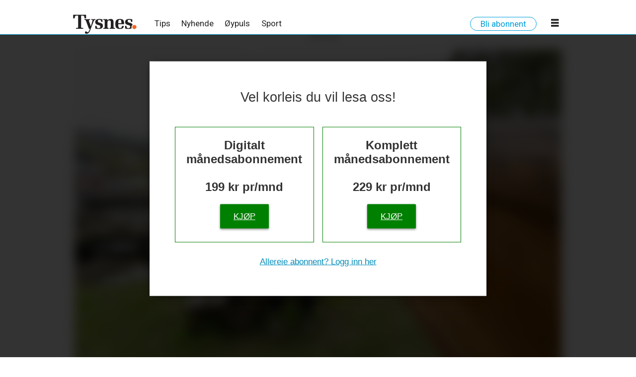

--- FILE ---
content_type: text/html; charset=UTF-8
request_url: https://www.tysnesbladet.no/kultur/attringen-harald/146317
body_size: 20933
content:
<!DOCTYPE html>
<html lang="nn-NO" dir="ltr" class="resp_fonts">

    <head>
                
                <script type="module">
                    import { ClientAPI } from '/view-resources/baseview/public/common/ClientAPI/index.js?v=1768293024-L4';
                    window.labClientAPI = new ClientAPI({
                        pageData: {
                            url: 'https://www.tysnesbladet.no/kultur/attringen-harald/146317',
                            pageType: 'article',
                            pageId: '146317',
                            section: 'kultur',
                            title: 'Åttringen Harald',
                            seotitle: 'Åttringen Harald',
                            sometitle: 'Åttringen Harald',
                            description: 'Det er ikkje tilfeldig at Berit Osmundsen sin sjølvbygde åttring ber namnet Harald.',
                            seodescription: 'Det er ikkje tilfeldig at Berit Osmundsen sin sjølvbygde åttring ber namnet Harald.',
                            somedescription: 'Det er ikkje tilfeldig at Berit Osmundsen sin sjølvbygde åttring ber namnet Harald.',
                            device: 'desktop',
                            cmsVersion: '4.2.15',
                            contentLanguage: 'nn-NO',
                            published: '2023-07-24T03:00:00.000Z',
                            tags: ["kultur og underhaldning", "kultur", "kulturvern"],
                            bylines: ["Helen Frøyseth"],
                            site: {
                                domain: 'https://www.tysnesbladet.no',
                                id: '2',
                                alias: 'tysnes'
                            }
                            // Todo: Add paywall info ...
                        },
                        debug: false
                    });
                </script>

                <title>Åttringen Harald</title>
                <meta name="title" content="Åttringen Harald">
                <meta name="description" content="Det er ikkje tilfeldig at Berit Osmundsen sin sjølvbygde åttring ber namnet Harald.">
                <meta http-equiv="Content-Type" content="text/html; charset=utf-8">
                <link rel="canonical" href="https://www.tysnesbladet.no/kultur/attringen-harald/146317">
                <meta name="viewport" content="width=device-width, initial-scale=1">
                
                <meta property="og:type" content="article">
                <meta property="og:title" content="(+) Åttringen Harald">
                <meta property="og:description" content="Det er ikkje tilfeldig at Berit Osmundsen sin sjølvbygde åttring ber namnet Harald.">
                <meta property="article:published_time" content="2023-07-24T03:00:00.000Z">
                <meta property="article:modified_time" content="2023-07-24T07:12:09.000Z">
                <meta property="article:author" content="Helen Frøyseth">
                <meta property="article:tag" content="kultur og underhaldning">
                <meta property="article:tag" content="kultur">
                <meta property="article:tag" content="kulturvern">
                <meta property="og:image" content="https://image.tysnesbladet.no/146340.jpg?imageId=146340&x=0.00&y=7.86&cropw=100.00&croph=84.34&panox=0.00&panoy=7.86&panow=100.00&panoh=84.34&width=1200&height=683">
                <meta property="og:image:width" content="1200">
                <meta property="og:image:height" content="684">
                <meta name="twitter:card" content="summary_large_image">
                
                <meta name="twitter:title" content="(+) Åttringen Harald">
                <meta name="twitter:description" content="Det er ikkje tilfeldig at Berit Osmundsen sin sjølvbygde åttring ber namnet Harald.">
                <meta name="twitter:image" content="https://image.tysnesbladet.no/146340.jpg?imageId=146340&x=0.00&y=7.86&cropw=100.00&croph=84.34&panox=0.00&panoy=7.86&panow=100.00&panoh=84.34&width=1200&height=683">
                <link rel="alternate" type="application/json+oembed" href="https://www.tysnesbladet.no/kultur/attringen-harald/146317?lab_viewport=oembed">

                
                <script src="https://cdn.mentormedier.no/analytics-injector/analytics-injector.js" data-hightouch-write-key="efcfe26267f7db5bc21ec2ca57336e5ecea997eaeb98f1b6621c0cd0f2a98d66" data-clarity-id="su390aj6h6"></script>
                <style >
.ad-label {
width: 100%;
text-align: center;
}
</style>
                
                <meta property="og:url" content="https://www.tysnesbladet.no/kultur/attringen-harald/146317">
                        <link type="image/svg+xml" rel="icon" href="/view-resources/dachser2/public/tysnes/favicon.svg">
                    
                <link href="https://fonts.googleapis.com/css?family=Merriweather:300,400,700,900" rel="stylesheet" >
                <link rel="stylesheet" href="/view-resources/view/css/grid.css?v=1768293024-L4">
                <link rel="stylesheet" href="/view-resources/view/css/main.css?v=1768293024-L4">
                <link rel="stylesheet" href="/view-resources/view/css/colors.css?v=1768293024-L4">
                <link rel="stylesheet" href="/view-resources/view/css/print.css?v=1768293024-L4" media="print">
                <link rel="stylesheet" href="/view-resources/view/css/foundation-icons/foundation-icons.css?v=1768293024-L4">
                <link rel="stylesheet" href="/view-resources/view/css/site/tysnes.css?v=1768293024-L4">
                <style data-key="custom_properties">
                    :root{--black: rgba(0,0,0,1);--primary: rgba(0,159,218,1);--white: rgba(255,255,255,1);--bg-primary: rgba(255,64,0,1);--bg-secondary: rgba(0,159,218,1);--bg-white: rgba(255,255,255,1);--bg-black: rgba(0,0,0,1);}
                </style>
                <style data-key="background_colors">
                    .bg-primary {background-color: rgba(255,64,0,1);color: #fff;}.bg-secondary {background-color: rgba(0,159,218,1);color: #fff;}.bg-white {background-color: rgba(255,255,255,1);}.bg-black {background-color: rgba(0,0,0,1);color: #fff;}@media (max-width: 1023px) { .color_mobile_bg-primary {background-color: rgba(255,64,0,1);color: #fff;}}@media (max-width: 1023px) { .color_mobile_bg-secondary {background-color: rgba(0,159,218,1);color: #fff;}}@media (max-width: 1023px) { .color_mobile_bg-white {background-color: rgba(255,255,255,1);}}@media (max-width: 1023px) { .color_mobile_bg-black {background-color: rgba(0,0,0,1);color: #fff;}}
                </style>
                <style data-key="background_colors_opacity">
                    .bg-primary.op-bg_20 {background-color: rgba(255, 64, 0, 0.2);color: #fff;}.bg-primary.op-bg_40 {background-color: rgba(255, 64, 0, 0.4);color: #fff;}.bg-primary.op-bg_60 {background-color: rgba(255, 64, 0, 0.6);color: #fff;}.bg-primary.op-bg_80 {background-color: rgba(255, 64, 0, 0.8);color: #fff;}.bg-secondary.op-bg_20 {background-color: rgba(0, 159, 218, 0.2);color: #fff;}.bg-secondary.op-bg_40 {background-color: rgba(0, 159, 218, 0.4);color: #fff;}.bg-secondary.op-bg_60 {background-color: rgba(0, 159, 218, 0.6);color: #fff;}.bg-secondary.op-bg_80 {background-color: rgba(0, 159, 218, 0.8);color: #fff;}.bg-white.op-bg_20 {background-color: rgba(255, 255, 255, 0.2);}.bg-white.op-bg_40 {background-color: rgba(255, 255, 255, 0.4);}.bg-white.op-bg_60 {background-color: rgba(255, 255, 255, 0.6);}.bg-white.op-bg_80 {background-color: rgba(255, 255, 255, 0.8);}.bg-black.op-bg_20 {background-color: rgba(0, 0, 0, 0.2);color: #fff;}.bg-black.op-bg_40 {background-color: rgba(0, 0, 0, 0.4);color: #fff;}.bg-black.op-bg_60 {background-color: rgba(0, 0, 0, 0.6);color: #fff;}.bg-black.op-bg_80 {background-color: rgba(0, 0, 0, 0.8);color: #fff;}@media (max-width: 1023px) { .color_mobile_bg-primary.op-bg_20 {background-color: rgba(255, 64, 0, 0.2);color: #fff;}}@media (max-width: 1023px) { .color_mobile_bg-primary.op-bg_40 {background-color: rgba(255, 64, 0, 0.4);color: #fff;}}@media (max-width: 1023px) { .color_mobile_bg-primary.op-bg_60 {background-color: rgba(255, 64, 0, 0.6);color: #fff;}}@media (max-width: 1023px) { .color_mobile_bg-primary.op-bg_80 {background-color: rgba(255, 64, 0, 0.8);color: #fff;}}@media (max-width: 1023px) { .color_mobile_bg-secondary.op-bg_20 {background-color: rgba(0, 159, 218, 0.2);color: #fff;}}@media (max-width: 1023px) { .color_mobile_bg-secondary.op-bg_40 {background-color: rgba(0, 159, 218, 0.4);color: #fff;}}@media (max-width: 1023px) { .color_mobile_bg-secondary.op-bg_60 {background-color: rgba(0, 159, 218, 0.6);color: #fff;}}@media (max-width: 1023px) { .color_mobile_bg-secondary.op-bg_80 {background-color: rgba(0, 159, 218, 0.8);color: #fff;}}@media (max-width: 1023px) { .color_mobile_bg-white.op-bg_20 {background-color: rgba(255, 255, 255, 0.2);}}@media (max-width: 1023px) { .color_mobile_bg-white.op-bg_40 {background-color: rgba(255, 255, 255, 0.4);}}@media (max-width: 1023px) { .color_mobile_bg-white.op-bg_60 {background-color: rgba(255, 255, 255, 0.6);}}@media (max-width: 1023px) { .color_mobile_bg-white.op-bg_80 {background-color: rgba(255, 255, 255, 0.8);}}@media (max-width: 1023px) { .color_mobile_bg-black.op-bg_20 {background-color: rgba(0, 0, 0, 0.2);color: #fff;}}@media (max-width: 1023px) { .color_mobile_bg-black.op-bg_40 {background-color: rgba(0, 0, 0, 0.4);color: #fff;}}@media (max-width: 1023px) { .color_mobile_bg-black.op-bg_60 {background-color: rgba(0, 0, 0, 0.6);color: #fff;}}@media (max-width: 1023px) { .color_mobile_bg-black.op-bg_80 {background-color: rgba(0, 0, 0, 0.8);color: #fff;}}
                </style>
                <style data-key="border_colors">
                    .border-bg-primary{--border-color: var(--bg-primary);}.mobile_border-bg-primary{--mobile-border-color: var(--bg-primary);}.border-bg-secondary{--border-color: var(--bg-secondary);}.mobile_border-bg-secondary{--mobile-border-color: var(--bg-secondary);}.border-bg-white{--border-color: var(--bg-white);}.mobile_border-bg-white{--mobile-border-color: var(--bg-white);}.border-bg-black{--border-color: var(--bg-black);}.mobile_border-bg-black{--mobile-border-color: var(--bg-black);}
                </style>
                <style data-key="font_colors">
                    .black {color: rgba(0,0,0,1) !important;}.primary {color: rgba(0,159,218,1) !important;}.white {color: rgba(255,255,255,1) !important;}@media (max-width: 1023px) { .color_mobile_black {color: rgba(0,0,0,1) !important;}}@media (max-width: 1023px) { .color_mobile_primary {color: rgba(0,159,218,1) !important;}}@media (max-width: 1023px) { .color_mobile_white {color: rgba(255,255,255,1) !important;}}
                </style>
                <style data-key="image_gradient">
                    .image-gradient-bg-primary{--background-color: var(--bg-primary);}.color_mobile_image-gradient-bg-primary{--mobile-background-color: var(--bg-primary);}.image-gradient-bg-secondary{--background-color: var(--bg-secondary);}.color_mobile_image-gradient-bg-secondary{--mobile-background-color: var(--bg-secondary);}.image-gradient-bg-white{--background-color: var(--bg-white);}.color_mobile_image-gradient-bg-white{--mobile-background-color: var(--bg-white);}.image-gradient-bg-black{--background-color: var(--bg-black);}.color_mobile_image-gradient-bg-black{--mobile-background-color: var(--bg-black);}
                </style>
                <style data-key="custom_css_variables">
                :root {
                    --lab_page_width: 1003px;
                    --lab_columns_gutter: 11px;
                    --space-top: 86;
                    --space-top-adnuntiusAd: ;
                }

                @media(max-width: 767px) {
                    :root {
                        --lab_columns_gutter: 10px;
                    }
                }

                @media(min-width: 767px) {
                    :root {
                    }
                }
                </style>
<script src="/view-resources/public/common/JWTCookie.js?v=1768293024-L4"></script>
<script src="/view-resources/public/common/Paywall.js?v=1768293024-L4"></script>
                <script>
                window.Dac = window.Dac || {};
                (function () {
                    if (navigator) {
                        window.Dac.clientData = {
                            language: navigator.language,
                            userAgent: navigator.userAgent,
                            innerWidth: window.innerWidth,
                            innerHeight: window.innerHeight,
                            deviceByMediaQuery: getDeviceByMediaQuery(),
                            labDevice: 'desktop', // Device from labrador
                            device: 'desktop', // Device from varnish
                            paywall: {
                                isAuthenticated: isPaywallAuthenticated(),
                                toggleAuthenticatedContent: toggleAuthenticatedContent,
                                requiredProducts: [],
                            },
                            page: {
                                id: '146317',
                                extId: 'Polaris-Naviga-Web-f8c805c5-a503-46be-82ca-f5e3e6d1d50d'
                            },
                            siteAlias: 'tysnes',
                            debug: window.location.href.includes('debug=1')
                        };
                        function getDeviceByMediaQuery() {
                            if (window.matchMedia('(max-width: 767px)').matches) return 'mobile';
                            if (window.matchMedia('(max-width: 1023px)').matches) return 'tablet';
                            return 'desktop';
                        }

                        function isPaywallAuthenticated() {
                            if (window.Dac && window.Dac.JWTCookie) {
                                var JWTCookie = new Dac.JWTCookie({ debug: false });
                                return JWTCookie.isAuthenticated();
                            }
                            return false;
                        }

                        function toggleAuthenticatedContent(settings) {
                            if (!window.Dac || !window.Dac.Paywall) {
                                return;
                            }
                            var Paywall = new Dac.Paywall();
                            var updateDOM = Paywall.updateDOM;

                            if(settings && settings.displayUserName) {
                                var userName = Paywall.getUserName().then((userName) => {
                                    updateDOM(userName !== false, userName, settings.optionalGreetingText);
                                });
                            } else {
                                updateDOM(window.Dac.clientData.paywall.isAuthenticated);
                            }
                        }
                    }
                }());
                </script>

                    <script type="module" src="/view-resources/baseview/public/common/baseview/moduleHandlers.js?v=1768293024-L4" data-cookieconsent="ignore"></script>
<!-- DataLayer -->
<script>

    var dataLayerData = {};

        dataLayerData['section'] = 'kultur';
        dataLayerData['authors'] = 'Helen Frøyseth';

    dataLayer = [dataLayerData];
</script>
                        <script async src="https://securepubads.g.doubleclick.net/tag/js/gpt.js"></script>
                        <script>
                            window.googletag = window.googletag || {cmd: []};

                            googletag.cmd.push(function() {
                                var handleAsTablet = (Dac.clientData.device === 'tablet' || Dac.clientData.innerWidth < 1316);

                                if (!(handleAsTablet && '' === 'true')) {
                                    googletag
                                        .defineSlot('/23210386205/toppbanner', [[980,150], [980,300], [1020,150], [1020,300], [1065,150], [1065,300]], 'toppbanner')
                                        .addService(googletag.pubads());
                                }
                                if (!(handleAsTablet && 'true' === 'true')) {
                                    googletag
                                        .defineSlot('/23210386205/venstre_skyskraper', [[180,500], [160,600], [300,600], [180,701]], 'venstre_skyskraper')
                                        .addService(googletag.pubads());
                                }
                                if (!(handleAsTablet && 'true' === 'true')) {
                                    googletag
                                        .defineSlot('/23210386205/hoyre_skyskraper', [[180,500], [160,600], [300,600], [180,700]], 'hoyre_skyskraper')
                                        .addService(googletag.pubads());
                                }
                                if (!(handleAsTablet && '' === 'true')) {
                                    googletag
                                        .defineSlot('/23210386205/banner1', [[980,150], [980,300], [580,400], [580,500]], 'banner1')
                                        .addService(googletag.pubads());
                                }
                                if (!(handleAsTablet && '' === 'true')) {
                                    googletag
                                        .defineSlot('/23210386205/banner2', [[980,150], [980,300], [980,400], [980,500], [980,600], [1920,1080], [580,400], [580,500]], 'banner2')
                                        .addService(googletag.pubads());
                                }
                                if (!(handleAsTablet && '' === 'true')) {
                                    googletag
                                        .defineSlot('/23210386205/banner3', [[980,150], [980,300], [580,400], [580,500]], 'banner3')
                                        .addService(googletag.pubads());
                                }
                                if (!(handleAsTablet && '' === 'true')) {
                                    googletag
                                        .defineSlot('/23210386205/banner4', [[980,150], [980,300], [980,400], [980,500], [980,600], [1920,1080], [580,400], [580,500]], 'banner4')
                                        .addService(googletag.pubads());
                                }
                                if (!(handleAsTablet && '' === 'true')) {
                                    googletag
                                        .defineSlot('/23210386205/banner5', [[980,150], [980,300], [580,400], [580,500]], 'banner5')
                                        .addService(googletag.pubads());
                                }
                                if (!(handleAsTablet && '' === 'true')) {
                                    googletag
                                        .defineSlot('/23210386205/banner6', [[980,150], [980,300], [980,400], [980,500], [980,600], [1920,1080], [580,400], [580,500]], 'banner6')
                                        .addService(googletag.pubads());
                                }
                                if (!(handleAsTablet && '' === 'true')) {
                                    googletag
                                        .defineSlot('/23210386205/banner7', [[980,150], [980,300], [580,400], [580,500]], 'banner7')
                                        .addService(googletag.pubads());
                                }
                                if (!(handleAsTablet && '' === 'true')) {
                                    googletag
                                        .defineSlot('/23210386205/banner8', [[980,150], [980,300], [980,400], [980,500], [980,600], [1920,1080], [580,400], [580,500]], 'banner8')
                                        .addService(googletag.pubads());
                                }
                                if (!(handleAsTablet && '' === 'true')) {
                                    googletag
                                        .defineSlot('/23210386205/banner9', [[980,150], [980,300], [580,400], [580,500]], 'banner9')
                                        .addService(googletag.pubads());
                                }
                                if (!(handleAsTablet && '' === 'true')) {
                                    googletag
                                        .defineSlot('/23210386205/banner10', [[980,150], [980,300], [980,400], [980,500], [980,600], [1920,1080], [580,400], [580,500]], 'banner10')
                                        .addService(googletag.pubads());
                                }

                                googletag.pubads().setTargeting("env", "prod");
                                googletag.pubads().setTargeting("site", "tysnes");
                                googletag.pubads().setTargeting("section", "kultur");
                                googletag.pubads().setTargeting("context", "article");
                                googletag.pubads().setTargeting("tags", "kultur og underhaldning,kultur,kulturvern");

                                var useLadyLoading = true || false;
                                if (useLadyLoading) {
                                    googletag.pubads().enableLazyLoad({
                                        fetchMarginPercent: 30 || 150, // Fetch ad content when it is within 1.5 viewports of the visible area
                                        renderMarginPercent: 30 || 150,  // Render ads when they are within 1.5 viewports of the visible area
                                        mobileScaling: 2.0
                                    });
                                }
                                
                                googletag.pubads().enableSingleRequest();
                                googletag.pubads().collapseEmptyDivs();
                                googletag.enableServices();
                            });
                        </script>
                <link href="https://fonts.googleapis.com/css?family=Roboto:regular,100,100italic,italic,700,700italic,900,900italic" rel="stylesheet" >
                <link href="https://fonts.googleapis.com/css?family=Merriweather+Sans:regular,300,300italic,italic,800,800italic,600,600italic" rel="stylesheet" >
                <link href="https://fonts.googleapis.com/css?family=Merriweather:regular,300,300italic,italic,700,700italic,900,900italic" rel="stylesheet" >
                <style id="dachser-vieweditor-styles">
                    .topBarMenu ul li, .pageHeader .hamburger .hamburger-container .topBarMenu ul li { font-family: "Roboto"; font-weight: normal; font-style: normal; }
                    .mainMenu ul li, .pageHeader .hamburger .hamburger-container .mainMenu ul li { font-family: "Roboto"; font-weight: normal; font-style: normal; }
                    .dropdownMenu ul li, .pageHeader .hamburger .hamburger-container .dropdownMenu ul li { font-family: "Roboto"; font-weight: normal; font-style: normal; }
                    .customMenu1 ul li, .pageHeader .hamburger .hamburger-container .customMenu1 ul li { font-family: "Roboto"; font-weight: normal; font-style: normal; }
                    .articleHeader .headline { font-family: "Merriweather"; font-weight: 700; font-style: normal; }
                    .font-Roboto { font-family: "Roboto" !important; }
                    .font-Roboto.font-weight-normal { font-weight: normal !important; }
                    .font-Roboto.font-weight-light { font-weight: 100 !important; }
                    .font-Roboto.font-weight-bold { font-weight: 700 !important; }
                    .font-Roboto.font-weight-black { font-weight: 900 !important; }
                    .font-MerriweatherSans { font-family: "Merriweather Sans" !important; }
                    .font-MerriweatherSans.font-weight-normal { font-weight: normal !important; }
                    .font-MerriweatherSans.font-weight-light { font-weight: 300 !important; }
                    .font-MerriweatherSans.font-weight-black { font-weight: 800 !important; }
                    .font-MerriweatherSans.font-weight-bold { font-weight: 600 !important; }
                    .font-Merriweather { font-family: "Merriweather" !important; }
                    .font-Merriweather.font-weight-normal { font-weight: normal !important; }
                    .font-Merriweather.font-weight-light { font-weight: 300 !important; }
                    .font-Merriweather.font-weight-bold { font-weight: 700 !important; }
                    .font-Merriweather.font-weight-black { font-weight: 900 !important; }
                </style>
                <style id="css_variables"></style>
                <script>
                    window.dachserData = {
                        _data: {},
                        _instances: {},
                        get: function(key) {
                            return dachserData._data[key] || null;
                        },
                        set: function(key, value) {
                            dachserData._data[key] = value;
                        },
                        push: function(key, value) {
                            if (!dachserData._data[key]) {
                                dachserData._data[key] = [];
                            }
                            dachserData._data[key].push(value);
                        },
                        setInstance: function(key, identifier, instance) {
                            if (!dachserData._instances[key]) {
                                dachserData._instances[key] = {};
                            }
                            dachserData._instances[key][identifier] = instance;
                        },
                        getInstance: function(key, identifier) {
                            return dachserData._instances[key] ? dachserData._instances[key][identifier] || null : null;
                        },
                        reflow: () => {}
                    };
                </script>
                

                <script type="application/ld+json">
                [{"@context":"http://schema.org","@type":"WebSite","name":"tysnes","url":"https://www.tysnesbladet.no"},{"@context":"https://schema.org","@type":"NewsArticle","headline":"Åttringen Harald","description":"Det er ikkje tilfeldig at Berit Osmundsen sin sjølvbygde åttring ber namnet Harald.","mainEntityOfPage":{"@id":"https://www.tysnesbladet.no/kultur/attringen-harald/146317"},"availableLanguage":[{"@type":"Language","alternateName":"nn-NO"}],"image":["https://image.tysnesbladet.no/?imageId=146340&width=1200","https://image.tysnesbladet.no/?imageId=100517&width=1200","https://image.tysnesbladet.no/?imageId=146415&width=1200","https://image.tysnesbladet.no/?imageId=146492&width=1200","https://image.tysnesbladet.no/?imageId=146558&width=1200","https://image.tysnesbladet.no/?imageId=146633&width=1200","https://image.tysnesbladet.no/?imageId=146712&width=1200","https://image.tysnesbladet.no/?imageId=146811&width=1200","https://image.tysnesbladet.no/?imageId=146882&width=1200","https://image.tysnesbladet.no/?imageId=146932&width=1200","https://image.tysnesbladet.no/?imageId=147010&width=1200","https://image.tysnesbladet.no/?imageId=147084&width=1200","https://image.tysnesbladet.no/?imageId=147153&width=1200"],"keywords":"kultur og underhaldning, kultur, kulturvern","author":[{"@type":"Person","name":"Helen Frøyseth","email":"redaksjonen@tysnesbladet.no"}],"publisher":{"@type":"Organization","name":"tysnes","logo":{"@type":"ImageObject","url":"/view-resources/dachser2/public/tysnes/logo.svg"}},"datePublished":"2023-07-24T03:00:00.000Z","dateModified":"2023-07-24T07:12:09.000Z","isAccessibleForFree":true,"hasPart":{"@type":"WebPageElement","isAccessibleForFree":false,"cssSelector":".teaserContent"}}]
                </script>                
                <script >let CB_userStatus = 'anon';
const CB_cookie = new Dac.JWTCookie({ debug: false });
if (window.Dac.clientData.paywall.isAuthenticated) CB_userStatus = 'lgdin';
if (window.Dac.clientData.paywall.isAuthenticated && CB_cookie.get('products')) CB_userStatus = 'paid';
(function() {
 var _sf_async_config = window._sf_async_config = (window._sf_async_config || {});
 _sf_async_config.uid = 65952;
 _sf_async_config.domain = 'tysnesbladet.no';
 _sf_async_config.flickerControl = false;
 _sf_async_config.useCanonical = true;
 _sf_async_config.useCanonicalDomain = true;
 _sf_async_config.sections = dataLayer[0]?.section || '';
 _sf_async_config.authors = dataLayer[0]?.authors || '';
var _cbq = window._cbq = (window._cbq || []);
_cbq.push(['_acct', CB_userStatus]);
 function loadChartbeat() {
 var e = document.createElement('script');
 var n = document.getElementsByTagName('script')[0];
 e.type = 'text/javascript';
 e.async = true;
 e.src = '//static.chartbeat.com/js/chartbeat.js';
 n.parentNode.insertBefore(e, n);
 }
 loadChartbeat();
 })();</script><script async src="//static.chartbeat.com/js/chartbeat_mab.js"></script><script >// Lets us show the users as "logged inn" even if they have no active subscriptions
window.Dac.clientData.paywall.toggleAuthenticatedContent = function() {
    const uniteAuthenticated = document.cookie.split(';').some((item) => item.trim().startsWith('Paywall-Subscriber='));
    if (!window.Dac || !window.Dac.Paywall) return;
    var Paywall = new Dac.Paywall();
    var updateDOM = Paywall.updateDOM;
    updateDOM(uniteAuthenticated);
}</script><script >(function(w,d,s,c,u){
    var qf=function(e,a){(w[c].q=w[c].q||[]).push([e,a]);};w[c]=w[c]||qf;
    var st=d.createElement(s);
    var fs=d.getElementsByTagName(s)[0];
    st.async=1;st.src=u;fs.parentNode.insertBefore(st,fs);
})(window,document,'script','chartbeat','https://static.chartbeat.com/js/subscriptions.js');

// Conversion tracking
function handlePurchaseEvent() {
    const urlParams = new URLSearchParams(window.location.search);
    const purchasedSuccess = urlParams.get('purchasedSuccess') === 'true';
    const cookieName = 'identityNewPurchase';
    function getCookie(name) {
        const value = `; ${document.cookie}`;
        const parts = value.split(`; ${name}=`);
        if (parts.length === 2) return parts.pop().split(';').shift();
        return null;
    }
    function deleteCookie(name) {
        document.cookie = `${name}=; expires=Thu, 01 Jan 1970 00:00:00 UTC; path=/;`;
    }
    if (purchasedSuccess && getCookie(cookieName)) {
        chartbeat('trackPaywallComplete');
        deleteCookie(cookieName);
    }
}
handlePurchaseEvent();

// Paywall showing and subscription initiation tracking
document.addEventListener('DOMContentLoaded', () => {
    const buyButtons = document.querySelectorAll('.paywallTeaser .offer a');
    buyButtons.forEach(button => {
        button.addEventListener('click', event => {
            event.preventDefault();
            chartbeat('trackPaywallStart');
            const originalLink = button.getAttribute('href');
            if (originalLink) {
                window.location.href = originalLink;
            }
        });
    });

    if (buyButtons.length) chartbeat('trackPaywallShown');
});</script><script >// Script to decode a JWT (JSON Web Token) from a cookie named "Paywall-Token". 
// Extract the `mcCustomerNumber` from the JWT payload and set it in the `_sf_async_config.idSync` object.
// This is typically used for synchronizing user IDs with a third-party service.
// Requested by Mentor Medier/mediaconnect for partner newspapers

_sf_async_config.idSync = _sf_async_config.idSync || {}; 

function decodeJWT(token) {
  if (!token || typeof token !== 'string' || token.split('.').length !== 3) {
    return null;
  }

  const [header, payload, signature] = token.split('.');

  // Base64url → base64
  function base64urlToBase64(str) {
    return str.replace(/-/g, '+').replace(/_/g, '/').padEnd(Math.ceil(str.length / 4) * 4, '=');
  }

  try {
    const decodedHeader = JSON.parse(atob(base64urlToBase64(header)));
    const decodedPayload = JSON.parse(atob(base64urlToBase64(payload)));

    return {
      header: decodedHeader,
      payload: decodedPayload,
      signature: signature
    };
  } catch (e) {
    console.error("Invalid JWT:", e);
    return null;
  }
}

// Check for the "Paywall-Token" cookie
let jwt;
const cookies = document.cookie.split(';');
if (cookies && cookies.length > 0) {
  for (let cookie of cookies) {
    const [key, value] = cookie.trim().split('=');
    if (key === "Paywall-Token") {
        jwt = value
    }
  }
}

const decoded = decodeJWT(jwt);
if (decoded?.payload?.providerData?.mcCustomerNumber) {
  _sf_async_config.idSync.mc_user_id = decoded.payload.providerData.mcCustomerNumber;
}</script><script >const searchParams = new URLSearchParams(window.location.search);
  const userAgent = navigator.userAgent;

  const isBoomerang = () => userAgent.includes('Boomerang');
  const isPswv = () =>
    localStorage.getItem('isPswv') === 'true' ||
    searchParams.get('source') === 'pswv';

  const isPrenly = () =>
    localStorage.getItem('isPrenly') === 'true' ||
    searchParams.get('prenly') === '1';

  const checks = [
    ['boomerang', isBoomerang],
    ['pswv', isPswv],
    ['prenly', isPrenly]
  ];

  for (const [appName, testFn] of checks) {
    if (testFn()) {
      _sf_async_config.mobileApp = true
    }
  }</script>
                
                <style >
.flyingCarpetHolder {
position: absolute;
clip: rect(auto, auto, auto, auto);
overflow: hidden;
width: 100%;
height: 100vh;
left: 0px;
z-index: 1;
}

.flyingCarpetSpacer~.flyingCarpetSpacer {
display: none;
}

@media(min-width:1010px) {
.flyingCarpetHolder {
width: 100vw;
left: calc(50% - 50vw);
}
}

.flyingCarpetSpacer {
position: relative;
height: 100vh;
width: 1px;
}

.flyingCarpetCreative {
animation: repaint 1ms infinite;
display: flex;
position: fixed;
width: 100%;
height: 100vh;
top: 25px;
overflow: hidden;
zoom: 1;
justify-content: center;
align-items: center;
right: 0;
}

.flyingCarpetCreative iframe {
width: 100% !important;
height: 100vh !important;
border: none;
}

@keyframes repaint {
from {
transform: translateZ(0);
}

to {
transform: translateZ(1);
}
}

@media(max-width:480px) {
.flyingCarpetCreative {
transform: translateZ(0);
}
}
</style><style >
     .centered {
         display: flex;
         align-items: center;
         justify-content: center;
         height: 100vh;
         width: 100%;
     }

     .centered * {
         width: 100%;
     }

     .centered iframe {
         width: 100% !important;
         height: 100vh !important;
     }

     .centered .GoogleActiveViewClass {
         width: 100% !important;
         height: 100vh !important;
     }
 </style>



        <meta property="article:section" content="kultur">
<script>
var k5aMeta = { "paid": 1, "paywall": (Dac.clientData.paywall.isAuthenticated ? "open" : "hard"), "author": ["Helen Frøyseth"], "tag": ["kultur og underhaldning", "kultur", "kulturvern"], "title": "Åttringen Harald", "teasertitle": "Åttringen Harald", "kicker": "", "url": "https://www.tysnesbladet.no/a/146317", "login": (Dac.clientData.paywall.isAuthenticated ? 1 : 0), "subscriber": (Dac.clientData.paywall.isAuthenticated ? 1 : 0), "subscriberId": (Dac.clientData.subscriberId ? `"${ Dac.clientData.subscriberId }"` : "") };
</script>
                <script src="//cl.k5a.io/6156b8c81b4d741e051f44c2.js" async></script>


        <style>
            :root {
                
                
            }
        </style>
        
        
    </head>

    <body class="l4 article site_tysnes pagestyle_centered section_kultur blur-content has-paywall"
        
        
        >

        
        <script>
        document.addEventListener("DOMContentLoaded", (event) => {
            setScrollbarWidth();
            window.addEventListener('resize', setScrollbarWidth);
        });
        function setScrollbarWidth() {
            const root = document.querySelector(':root');
            const width = (window.innerWidth - document.body.offsetWidth < 21) ? window.innerWidth - document.body.offsetWidth : 15;
            root.style.setProperty('--lab-scrollbar-width', `${ width }px`);
        }
        </script>

        
        <a href="#main" class="skip-link">Jump to main content</a>

        <header class="pageElement pageHeader">
    <div class="section">
    <div class="row">
<figure class="logo">
    <a href=" //tysnesbladet.no" aria-label="Gå til framside">
        <img src="/view-resources/dachser2/public/tysnes/logo.svg"
            alt="Gå til framside. Logo, tysnesbladet.no"
            width="145"
            >
    </a>
</figure>
<nav class="navigation topBarMenu dac-hidden-desktop-down">
	<ul class="menu-list">
			<li class="first-list-item ">
				<a href="/kundesenter/tips-oss" target="_self">Tips</a>
			</li>
			<li class="first-list-item ">
				<a href="/tag/nyhende" target="_self">Nyhende</a>
			</li>
			<li class="first-list-item ">
				<a href="/tag/øypuls" target="_self">Øypuls</a>
			</li>
			<li class="first-list-item ">
				<a href="/tag/sport" target="_self">Sport</a>
			</li>
	</ul>
</nav>



	<script>
		(function () {
			const menuLinks = document.querySelectorAll(`nav.topBarMenu ul li a`);
			for (let i = 0; i < menuLinks.length; i++) {
				const link = menuLinks[i].pathname;
				if (link === window.location.pathname) {
					menuLinks[i].parentElement.classList.add('lab-link-active');
				} else {
					menuLinks[i].parentElement.classList.remove('lab-link-active');
				}
			}
		})();
	</script>

<nav class="navigation customMenu1 subscribeMenu">
	<ul class="menu-list">
			<li class="first-list-item dac-paywall-not-authenticated">
				<a href="https://auth.tysnesbladet.no/purchase/digitale-abonnement/" target="_self">Bli abonnent</a>
			</li>
	</ul>
</nav>



	<script>
		(function () {
			const menuLinks = document.querySelectorAll(`nav.customMenu1 ul li a`);
			for (let i = 0; i < menuLinks.length; i++) {
				const link = menuLinks[i].pathname;
				if (link === window.location.pathname) {
					menuLinks[i].parentElement.classList.add('lab-link-active');
				} else {
					menuLinks[i].parentElement.classList.remove('lab-link-active');
				}
			}
		})();
	</script>

<div class="hamburger to-be-expanded" data-id="pageElements-7">
    <div class="positionRelative">
        <span class="hamburger-button hamburger-expander ">
            <button class="burger-btn" aria-label="Opne meny" aria-expanded="false" aria-controls="hamburger-container" aria-haspopup="menu">
                    <i class="open fi-list"></i>
                    <i class="close fi-x"></i>
            </button>
        </span>
            <div class="hamburger-container" id="hamburger-container">        
                <div data-id="pageElements-8" class="search visible">

        <button class="search-button" aria-label="Søk" >
                <i class="open fi-magnifying-glass"></i>
                <i class="close fi-x"></i>
        </button>

    <form class="search-container" action="/cse" method="get" role="search">
        <label for="search-input-8" class="visuallyhidden">Søk</label>
        <input type="text" id="search-input-8" name="q" placeholder="Søk...">
    </form>
</div>

    <script>
        if (document.querySelector('[data-id="pageElements-8"] .search-button')) {
            document.querySelector('[data-id="pageElements-8"] .search-button').addEventListener('click', (event) => {
                document.querySelector('[data-id="pageElements-8"] .search-container').submit();
            }, false);
        }
    </script>
<div class="section burgerMenuSection">
<nav class="navigation topBarMenu dac-hidden-desktop">
	<ul class="menu-list">
			<li class="first-list-item ">
				<a href="/kundesenter/tips-oss" target="_self">Tips</a>
			</li>
			<li class="first-list-item ">
				<a href="/tag/nyhende" target="_self">Nyhende</a>
			</li>
			<li class="first-list-item ">
				<a href="/tag/øypuls" target="_self">Øypuls</a>
			</li>
			<li class="first-list-item ">
				<a href="/tag/sport" target="_self">Sport</a>
			</li>
	</ul>
</nav>



	<script>
		(function () {
			const menuLinks = document.querySelectorAll(`nav.topBarMenu ul li a`);
			for (let i = 0; i < menuLinks.length; i++) {
				const link = menuLinks[i].pathname;
				if (link === window.location.pathname) {
					menuLinks[i].parentElement.classList.add('lab-link-active');
				} else {
					menuLinks[i].parentElement.classList.remove('lab-link-active');
				}
			}
		})();
	</script>

<nav class="navigation mainMenu">
	<ul class="menu-list">
			<li class="first-list-item ">
				<a href="/tag/notisar" target="_self">Notisar</a>
			</li>
			<li class="first-list-item ">
				<a href="/eigedomssal" target="_self">Eigedomssal</a>
			</li>
			<li class="first-list-item dac-hidden-desktop-up dac-hidden-desktop-down">
				<a href="/webkamera" target="_self">Webkamera</a>
			</li>
			<li class="first-list-item ">
				<a href="/e-avis" target="_self">e-Avis</a>
			</li>
			<li class="first-list-item ">
				<a href="/tag/leiar" target="_self">Leiar</a>
			</li>
			<li class="first-list-item ">
				<a href="/tag/lesarbrev" target="_self">Lesarbrev</a>
			</li>
	</ul>
</nav>



	<script>
		(function () {
			const menuLinks = document.querySelectorAll(`nav.mainMenu ul li a`);
			for (let i = 0; i < menuLinks.length; i++) {
				const link = menuLinks[i].pathname;
				if (link === window.location.pathname) {
					menuLinks[i].parentElement.classList.add('lab-link-active');
				} else {
					menuLinks[i].parentElement.classList.remove('lab-link-active');
				}
			}
		})();
	</script>

<nav class="navigation dropdownMenu">
	<ul class="menu-list">
			<li class="first-list-item dac-paywall-authenticated">
				<a href="https://selfservice.mediaconnect.no/?client_id=selfservice.tysnesbladet.ext" target="_self">Mi side</a>
			</li>
			<li class="first-list-item ">
				<a href="/om-oss" target="_self">Kontakt oss</a>
			</li>
			<li class="first-list-item dac-paywall-not-authenticated">
				<a href="https://api.tysnesbladet.no/paywall/login?siteAlias=tysnesbladet&contentUrl=https%3A%2F%2Fbeta.tysnesbladet.no%2F" target="_self">Logg inn</a>
			</li>
			<li class="first-list-item dac-paywall-authenticated">
				<a href="https://api.tysnesbladet.no/paywall/logout?siteAlias=tysnes" target="_self">Logg ut</a>
			</li>
	</ul>
</nav>



	<script>
		(function () {
			const menuLinks = document.querySelectorAll(`nav.dropdownMenu ul li a`);
			for (let i = 0; i < menuLinks.length; i++) {
				const link = menuLinks[i].pathname;
				if (link === window.location.pathname) {
					menuLinks[i].parentElement.classList.add('lab-link-active');
				} else {
					menuLinks[i].parentElement.classList.remove('lab-link-active');
				}
			}
		})();
	</script>


</div>

            </div>
    </div>

</div>

<script>
    (function(){
        const burgerButton = document.querySelector('[data-id="pageElements-7"] .burger-btn');
        const dropdownCloseSection = document.querySelector('[data-id="pageElements-7"] .dropdown-close-section');

        function toggleDropdown() {
            // Toggle the expanded class and aria-expanded attribute
            document.querySelector('[data-id="pageElements-7"].hamburger.to-be-expanded').classList.toggle('expanded');
            burgerButton.setAttribute('aria-expanded', burgerButton.getAttribute('aria-expanded') === 'true' ? 'false' : 'true');
            burgerButton.setAttribute('aria-label', burgerButton.getAttribute('aria-expanded') === 'true' ? 'Lukk meny' : 'Opne meny');

            // This doesn't seem to do anything? But there's styling dependent on it some places
            document.body.classList.toggle('hamburger-expanded');
        }

        // Called via the eventlistener - if the key is Escape, toggle the dropdown and remove the eventlistener
        function closeDropdown(e) {
            if(e.key === 'Escape') {
                toggleDropdown();
                // Set the focus back on the button when clicking escape, so the user can continue tabbing down
                // the page in a natural flow
                document.querySelector('[data-id="pageElements-7"] .burger-btn').focus();
                window.removeEventListener('keydown', closeDropdown);
            }
        }

        if(burgerButton) {
            burgerButton.addEventListener('click', function(e) {
                e.preventDefault();
                toggleDropdown();

                // If the menu gets expanded, add the eventlistener that will close it on pressing Escape
                // else, remove the eventlistener otherwise it will continue to listen for escape even if the menu is closed.
                if(document.querySelector('[data-id="pageElements-7"] .burger-btn').getAttribute('aria-expanded') === 'true') {
                    window.addEventListener('keydown', closeDropdown);
                } else {
                    window.removeEventListener('keydown', closeDropdown);
                }
            })
        }
        if (dropdownCloseSection) {
            dropdownCloseSection.addEventListener('click', function(e) {
                e.preventDefault();
                toggleDropdown();
            });
        }

        document.querySelectorAll('.hamburger .hamburger-expander, .hamburger .hamburger-container, .stop-propagation').forEach(function (element) {
            element.addEventListener('click', function (e) {
                e.stopPropagation();
            });
        });
    }());
</script>
</div>

</div>


    <script>
        (function () {
            if (!'IntersectionObserver' in window) { return;}

            var scrollEvents = scrollEvents || [];

            if (scrollEvents) {
                const domInterface = {
                    classList: {
                        remove: () => {},
                        add: () => {}
                    },
                    style: {
                        cssText: ''
                    }
                };
                scrollEvents.forEach(function(event) {
                    var callback = function (entries, observer) {
                        if (!entries[0]) { return; }
                        if (entries[0].isIntersecting) {
                            event.styles.forEach(function(item) {
                                (document.querySelector(item.selector) || domInterface).style.cssText = "";
                            });
                            event.classes.forEach(function(item) {
                                item.class.forEach(function(classname) {
                                    (document.querySelector(item.selector) || domInterface).classList.remove(classname);
                                });
                            });
                        } else {
                            event.styles.forEach(function(item) {
                                (document.querySelector(item.selector) || domInterface).style.cssText = item.style;
                            });
                            event.classes.forEach(function(item) {
                                item.class.forEach(function(classname) {
                                    (document.querySelector(item.selector) || domInterface).classList.add(classname);
                                });
                            });
                        }
                    };

                    var observer = new IntersectionObserver(callback, {
                        rootMargin: event.offset,
                        threshold: 1
                    });
                    var target = document.querySelector(event.target);
                    if (target) {
                        observer.observe(target);
                    }
                });
            }
        }());

        window.Dac.clientData.paywall.toggleAuthenticatedContent(); 
    </script>
</header>

        

        
                

        <div class="paywallTeaser column ">
    <div class="inner">
        <div class="header">
            <h3 class="lab-paywall-teaser-title">Vel korleis du vil lesa oss!</h3>
            
            
        </div>
            <div class="sales-pitch">
                <div class="sales-pitch-content-wrapper">
                    <h4 class="sales-pitch-title " style=""></h4>
                    <div class="sales-pitch-content " style="">
                        
                    </div>
                </div>
            </div>        <div class="offers">
            <div style="" class="offer highlighted">
                <h4 class="lab-paywall-teaser-offer-title">Digitalt<br>månedsabonnement
<br>
<br>
199 kr pr/mnd</h4>
                
                
                <p>
                    <a style="" class="lab-paywall-teaser-offer-button" href="https://api.tysnesbladet.no/paywall/order?providerUrl=https%3A%2F%2Fauth.tysnesbladet.no%2Fpurchase%2Fdigitale-abonnement%2Fdigitalt&siteAlias=tysnes&&siteId=2&contentUrl=https%3A%2F%2Fwww.tysnesbladet.no%2Fkultur%2Fattringen-harald%2F146317">Kjøp</a>
                </p>
                
            </div>
            <div style="" class="offer ">
                <h4 class="lab-paywall-teaser-offer-title">Komplett månedsabonnement
<br>
<br>
229 kr pr/mnd</h4>
                
                
                <p>
                    <a style="" class="lab-paywall-teaser-offer-button" href="https://api.tysnesbladet.no/paywall/order?providerUrl=https%3A%2F%2Fauth.tysnesbladet.no%2Fpurchase%2Fdigitale-abonnement%2Fdigitalt-papir&siteAlias=tysnes&&siteId=2&contentUrl=https%3A%2F%2Fwww.tysnesbladet.no%2Fkultur%2Fattringen-harald%2F146317">Kjøp</a>
                </p>
                
            </div>
        </div>

        <div class="offersDescription">
            
        </div>

        <div class="nav">
            
            <p><a class="login" href="https://api.tysnesbladet.no/paywall/login?&siteAlias=tysnes&&siteId=2&contentUrl=https%3A%2F%2Fwww.tysnesbladet.no%2Fkultur%2Fattringen-harald%2F146317">Allereie abonnent? Logg inn her</a></p>
            
        </div>
    </div>
</div>


        <section id="mainArticleSection" class="main article">
            <div data-element-guid="9626ffad-f349-4c65-bf41-a359390f1adb" class="placeholder placement-top">
<div data-element-guid="f5b19816-d193-43a8-c154-fcf6b18116d5" class="column google-ad small-12 large-12 small-abs-12 large-abs-12 display-label"  style="">

        <span class="ad-label">Annonse</span>
        <div class="adunit" id="toppbanner" style="min-height:300px;"></div>
        <script>
            googletag.cmd.push(function() {
                googletag.display('toppbanner');
            });
        </script>
</div>

</div>
            <main class="pageWidth">
                <article class=" "
                    
                >

                    <section class="main article k5a-article" id="main">

                            <div></div>
<script>
(function() {
    let windowUrl = window.location.href;
    windowUrl = windowUrl.substring(windowUrl.indexOf('?') + 1);
    let messageElement = document.querySelector('.shareableMessage');
    if (windowUrl && windowUrl.includes('code') && windowUrl.includes('expires')) {
        messageElement.style.display = 'block';
    } 
})();
</script>


                        <div data-element-guid="fcc0a240-d898-407d-b215-a3b6c1f1c945" class="articleHeader column hasCaption">

    




    <div class="media">
            
            <figure data-element-guid="269206c6-24b3-4bbd-b1ad-823ed976637e" class="headerImage">
    <div class="img fullwidthTarget">
        <picture>
            <source srcset="https://image.tysnesbladet.no/146340.webp?imageId=146340&x=0.00&y=0.00&cropw=100.00&croph=100.00&width=2116&height=1412&format=webp" 
                width="1058"
                height="706"
                media="(min-width: 768px)"
                type="image/webp">    
            <source srcset="https://image.tysnesbladet.no/146340.webp?imageId=146340&x=0.00&y=0.00&cropw=100.00&croph=100.00&width=2116&height=1412&format=jpg" 
                width="1058"
                height="706"
                media="(min-width: 768px)"
                type="image/jpeg">    
            <source srcset="https://image.tysnesbladet.no/146340.webp?imageId=146340&x=0.00&y=0.00&cropw=100.00&croph=100.00&width=960&height=642&format=webp" 
                width="480"
                height="321"
                media="(max-width: 767px)"
                type="image/webp">    
            <source srcset="https://image.tysnesbladet.no/146340.webp?imageId=146340&x=0.00&y=0.00&cropw=100.00&croph=100.00&width=960&height=642&format=jpg" 
                width="480"
                height="321"
                media="(max-width: 767px)"
                type="image/jpeg">    
            <img src="https://image.tysnesbladet.no/146340.webp?imageId=146340&x=0.00&y=0.00&cropw=100.00&croph=100.00&width=960&height=642&format=jpg"
                width="480"
                height="321"
                title="I LÆRE HOS HARALD: – Eg har framleis mykje tankar som Harald sådde frøa til som eg jobbar med i båtbygginga. Noko av det har blitt til denne åttringen, seier Berit Osmundsen, fagleg leiar ved Oselvarverkstaden."
                alt="" 
                
                style=""    
                >
        </picture>        
        
    </div>
    
</figure>

            
            
            
            
            
            
            
            
            
            
            
        <div class="floatingText"></div>
    </div>


    <div class="caption " data-showmore="Vis meir">
        <figcaption itemprop="caption" class="">I LÆRE HOS HARALD: – Eg har framleis mykje tankar som Harald sådde frøa til som eg jobbar med i båtbygginga. Noko av det har blitt til denne åttringen, seier Berit Osmundsen, fagleg leiar ved Oselvarverkstaden.</figcaption>
        <figcaption itemprop="author" class="" data-byline-prefix=""></figcaption>
    </div>



    <h1 class="headline mainTitle " style="">Åttringen Harald</h1>
    <h2 class="subtitle " style="">Det er ikkje tilfeldig at Berit Osmundsen sin sjølvbygde åttring ber namnet Harald.</h2>



        <div data-element-guid="e1e715cf-cff7-44cb-afbe-b9bbb285684d" class="meta">
    

    <div class="bylines">
        <div data-element-guid="4a546ce1-1793-4268-c573-4d51f31e0584" class="byline column" itemscope itemtype="http://schema.org/Person">
    
    <div class="content">
            <figure data-element-guid="4bd737dc-15d4-4473-831f-36f89b592852">
    <picture>
        <img
            itemprop="image"
            src="https://image.tysnesbladet.no/100517.webp?imageId=100517&width=360&height=360"
            width="180"
            height="180"
            alt="Helen Frøyseth">
    </picture>
</figure>
        <address class="name">
                <a rel="author" itemprop="url" href="mailto:redaksjonen@tysnesbladet.no">
                <span class="lab-hidden-byline-name" itemprop="name">Helen Frøyseth</span>
                    <span class="firstname ">Helen</span>
                    <span class="lastname ">Frøyseth</span>
                </a>

                <span class="lab-hidden-byline-name" itemprop="name">Helen Frøyseth</span>
                    <span class="description ">Freelance</span>
        </address>
    </div>
</div>

        
    </div>
    
    <div class="dates">
    
        <span class="dateGroup datePublished">
            <span class="dateLabel">Publisert</span>
            <time datetime="2023-07-24T03:00:00.000Z" title="Publisert 24.07.2023 - 05:00">24.07.2023 - 05:00</time>
        </span>
            <span class="dateGroup dateModified">
                <span class="dateLabel">Sist oppdatert</span>
                <time datetime="2023-07-24T07:12:09.000Z" title="Sist oppdatert 24.07.2023 - 09:12">24.07.2023 - 09:12</time>
            </span>
    </div>


    <div class="social">
            <a target="_blank" href="https://www.facebook.com/sharer.php?u=https%3A%2F%2Fwww.tysnesbladet.no%2Fkultur%2Fattringen-harald%2F146317" class="fi-social-facebook" aria-label="Del på Facebook"></a>
            <a target="_blank" href="https://twitter.com/intent/tweet?url=https%3A%2F%2Fwww.tysnesbladet.no%2Fkultur%2Fattringen-harald%2F146317" class="fi-social-twitter" aria-label="Del på X (Twitter)"></a>
            <a target="_blank" href="mailto:?subject=%C3%85ttringen%20Harald&body=Det%20er%20ikkje%20tilfeldig%20at%20Berit%20Osmundsen%20sin%20sj%C3%B8lvbygde%20%C3%A5ttring%20ber%20namnet%20Harald.%0Dhttps%3A%2F%2Fwww.tysnesbladet.no%2Fkultur%2Fattringen-harald%2F146317" class="fi-mail" aria-label="Del via e-mail"></a>
    </div>



</div>

</div>


                        

                        
                        


                        

                        <div data-element-guid="e1e715cf-cff7-44cb-afbe-b9bbb285684d" class="bodytext large-12 small-12 medium-12 teaserContent">
    
    

    

    

    
</div>


                        


                        
<div data-element-guid="e1e715cf-cff7-44cb-afbe-b9bbb285684d" class="column articleFooter">
    <span class="tags">
        <a href="/tag/kultur%20og%20underhaldning">kultur og underhaldning</a>
        <a href="/tag/kultur">kultur</a>
        <a href="/tag/kulturvern">kulturvern</a>
    </span>
    
</div>


                        <div class="row social">
                            <div class="column large-12 small-12">
                                    <a target="_blank" href="https://www.facebook.com/sharer.php?u=https%3A%2F%2Fwww.tysnesbladet.no%2Fkultur%2Fattringen-harald%2F146317" class="fi-social-facebook" aria-label="Del på Facebook"></a>
                                    <a target="_blank" href="https://twitter.com/intent/tweet?url=https%3A%2F%2Fwww.tysnesbladet.no%2Fkultur%2Fattringen-harald%2F146317" class="fi-social-twitter" aria-label="Del på X (Twitter)"></a>
                                    <a target="_blank" href="mailto:?subject=%C3%85ttringen%20Harald&body=Det%20er%20ikkje%20tilfeldig%20at%20Berit%20Osmundsen%20sin%20sj%C3%B8lvbygde%20%C3%A5ttring%20ber%20namnet%20Harald.%0Dhttps%3A%2F%2Fwww.tysnesbladet.no%2Fkultur%2Fattringen-harald%2F146317" class="fi-mail" aria-label="Del via e-mail"></a>
                            </div>
                        </div>

                    </section>
                    
                </article>
                <section class="related desktop-fullWidth mobile-fullWidth fullwidthTarget">
                <div data-element-guid="ff1de4a0-c278-437a-9bd4-e2cbaa68874f" class="page-content"><div data-element-guid="2a4de0f4-12d2-45b2-b9c4-980750553e6c" class="row small-12 large-12" style="">
<!-- placeholder(#1) -->
<div data-element-guid="0573e96f-e93c-4033-97ef-24ba2b34609e" class="front_rows small-12 large-12 small-abs-12 large-abs-12">
    
    <div class="content fullwidthTarget" style="">
            
            <div data-element-guid="32bb11c2-2459-44c8-8b87-369608de7fab" class="row small-12 large-12" style=""><article data-element-guid="828fea4d-49a7-4eff-a0ae-31c9d589daae" class="column paywall small-12 large-6 small-abs-12 large-abs-6 " data-site-alias="tysnes" data-section="nyhende" data-instance="243180" itemscope>
    
    <div class="content" style="">
        
        <a itemprop="url" class="" href="https://www.tysnesbladet.no/nyhende/2-av-3-synest-det-er-greitt-a-bryta-fartsgrensa/268682" data-k5a-url="https://www.tysnesbladet.no/a/268682" rel="">


        <div class="media ">
                

                <figure data-element-guid="516a73d0-ff38-43a3-ad7c-e6d682072fb0" class="" >
    <div class="img fullwidthTarget">
        <picture>
            <source srcset="https://image.tysnesbladet.no/268690.jpg?imageId=268690&panox=0.00&panoy=0.00&panow=100.00&panoh=100.00&heightx=0.00&heighty=0.00&heightw=100.00&heighth=100.00&width=1058&height=478&format=webp&format=webp" 
                width="529"
                height="239"
                media="(min-width: 768px)"
                type="image/webp">    
            <source srcset="https://image.tysnesbladet.no/268690.jpg?imageId=268690&panox=0.00&panoy=0.00&panow=100.00&panoh=100.00&heightx=0.00&heighty=0.00&heightw=100.00&heighth=100.00&width=1058&height=478&format=webp&format=jpg" 
                width="529"
                height="239"
                media="(min-width: 768px)"
                type="image/jpeg">    
            <source srcset="https://image.tysnesbladet.no/268690.jpg?imageId=268690&panox=0.00&panoy=0.00&panow=100.00&panoh=100.00&heightx=0.00&heighty=0.00&heightw=100.00&heighth=100.00&width=960&height=432&format=webp&format=webp" 
                width="480"
                height="216"
                media="(max-width: 767px)"
                type="image/webp">    
            <source srcset="https://image.tysnesbladet.no/268690.jpg?imageId=268690&panox=0.00&panoy=0.00&panow=100.00&panoh=100.00&heightx=0.00&heighty=0.00&heightw=100.00&heighth=100.00&width=960&height=432&format=webp&format=jpg" 
                width="480"
                height="216"
                media="(max-width: 767px)"
                type="image/jpeg">    
            <img src="https://image.tysnesbladet.no/268690.jpg?imageId=268690&panox=0.00&panoy=0.00&panow=100.00&panoh=100.00&heightx=0.00&heighty=0.00&heightw=100.00&heighth=100.00&width=960&height=432&format=webp&format=jpg"
                width="480"
                height="216"
                title="2 av 3 synest det er greitt å bryta fartsgrensa"
                alt="" 
                loading="lazy"
                style=""    
                >
        </picture>        
            </div>
    
</figure>

                
                
                
                
                
                
                
            
            <div class="floatingText">

                <div class="labels">
                </div>
            </div>
            
<div class="paywallLabel  "><span class="fi-plus"></span> </div>

        </div>

<div class="paywallLabel  "><span class="fi-plus"></span> </div>

        
            <h2 itemprop="headline" 
    class="headline "
    style=""
    >2 av 3 synest det er greitt å bryta fartsgrensa
</h2>

        




        </a>

        <time itemprop="datePublished" datetime="2026-01-23T10:50:42+01:00"></time>
    </div>
</article>
<article data-element-guid="7e4b7f56-d583-40fe-a092-54f03d4682b3" class="column paywall small-12 large-6 small-abs-12 large-abs-6 " data-site-alias="tysnes" data-section="nyhende" data-instance="100016" itemscope>
    
    <div class="content" style="">
        
        <a itemprop="url" class="" href="https://www.tysnesbladet.no/nyhende/heimeundervisning-i-vekst-for-desse-sostrene-var-det-ei-god-loysing/268596" data-k5a-url="https://www.tysnesbladet.no/a/268596" rel="">


        <div class="media ">
                

                <figure data-element-guid="07eeba82-ba7a-4578-a7d2-fa353a1e96df" class="" >
    <div class="img fullwidthTarget">
        <picture>
            <source srcset="https://image.tysnesbladet.no/268611.jpg?imageId=268611&panox=12.21&panoy=39.90&panow=76.00&panoh=29.38&heightx=25.09&heighty=14.76&heightw=52.67&heighth=68.85&width=1058&height=478&format=webp&format=webp" 
                width="529"
                height="239"
                media="(min-width: 768px)"
                type="image/webp">    
            <source srcset="https://image.tysnesbladet.no/268611.jpg?imageId=268611&panox=12.21&panoy=39.90&panow=76.00&panoh=29.38&heightx=25.09&heighty=14.76&heightw=52.67&heighth=68.85&width=1058&height=478&format=webp&format=jpg" 
                width="529"
                height="239"
                media="(min-width: 768px)"
                type="image/jpeg">    
            <source srcset="https://image.tysnesbladet.no/268611.jpg?imageId=268611&panox=12.21&panoy=39.90&panow=76.00&panoh=29.38&heightx=25.09&heighty=14.76&heightw=52.67&heighth=68.85&width=960&height=432&format=webp&format=webp" 
                width="480"
                height="216"
                media="(max-width: 767px)"
                type="image/webp">    
            <source srcset="https://image.tysnesbladet.no/268611.jpg?imageId=268611&panox=12.21&panoy=39.90&panow=76.00&panoh=29.38&heightx=25.09&heighty=14.76&heightw=52.67&heighth=68.85&width=960&height=432&format=webp&format=jpg" 
                width="480"
                height="216"
                media="(max-width: 767px)"
                type="image/jpeg">    
            <img src="https://image.tysnesbladet.no/268611.jpg?imageId=268611&panox=12.21&panoy=39.90&panow=76.00&panoh=29.38&heightx=25.09&heighty=14.76&heightw=52.67&heighth=68.85&width=960&height=432&format=webp&format=jpg"
                width="480"
                height="216"
                title="Heimeundervisning i vekst – for desse søstrene var det ei god løysing"
                alt="" 
                loading="lazy"
                style=""    
                >
        </picture>        
            </div>
    
</figure>

                
                
                
                
                
                
                
            
            <div class="floatingText">

                <div class="labels">
                </div>
            </div>
            
<div class="paywallLabel  "><span class="fi-plus"></span> </div>

        </div>

<div class="paywallLabel  "><span class="fi-plus"></span> </div>

        
            <h2 itemprop="headline" 
    class="headline "
    style=""
    >Heimeundervisning i vekst – for desse søstrene var det ei god løysing
</h2>

        




        </a>

        <time itemprop="datePublished" datetime="2026-01-23T07:00:00+01:00"></time>
    </div>
</article>
</div>
<div data-element-guid="2e5a8c53-3b84-433d-b0f4-3bfc814d7b2d" class="row small-12 large-12" style=""><article data-element-guid="5ea83259-faf9-4500-b5af-77d4f4c2997b" class="column paywall small-12 large-4 small-abs-12 large-abs-4 " data-site-alias="tysnes" data-section="nyhende" data-instance="100018" itemscope>
    
    <div class="content" style="">
        
        <a itemprop="url" class="" href="https://www.tysnesbladet.no/nyhende/over-40-nye-sakskrav-til-jordskifteretten-i-fjor/268565" data-k5a-url="https://www.tysnesbladet.no/a/268565" rel="">


        <div class="media ">
                

                
                
                
                
                
                
                
                
            
            <div class="floatingText">

                <div class="labels">
                </div>
            </div>
            
<div class="paywallLabel no-image  "><span class="fi-plus"></span> </div>

        </div>

<div class="paywallLabel no-image  "><span class="fi-plus"></span> </div>

        
            <h2 itemprop="headline" 
    class="headline "
    style=""
    >Over 40 nye sakskrav til jordskifteretten i fjor
</h2>

        




        </a>

        <time itemprop="datePublished" datetime="2026-01-23T07:00:00+01:00"></time>
    </div>
</article>
<article data-element-guid="7be7d0e5-1702-468b-87c3-2cc69fc818fd" class="column paywall small-12 large-4 small-abs-12 large-abs-4 " data-site-alias="tysnes" data-section="nyhende" data-instance="100022" itemscope>
    
    <div class="content" style="">
        
        <a itemprop="url" class="" href="https://www.tysnesbladet.no/nyhende/kyrkjene-pa-tysnes-samla-fleire-i-2025/268525" data-k5a-url="https://www.tysnesbladet.no/a/268525" rel="">


        <div class="media ">
                

                <figure data-element-guid="78d95ed8-5755-4eb4-a1df-948d122c8a51" class="" >
    <div class="img fullwidthTarget">
        <picture>
            <source srcset="https://image.tysnesbladet.no/246854.jpg?imageId=246854&panox=0.00&panoy=0.00&panow=100.00&panoh=100.00&heightx=0.00&heighty=0.00&heightw=100.00&heighth=100.00&width=706&height=318&format=webp&format=webp" 
                width="353"
                height="159"
                media="(min-width: 768px)"
                type="image/webp">    
            <source srcset="https://image.tysnesbladet.no/246854.jpg?imageId=246854&panox=0.00&panoy=0.00&panow=100.00&panoh=100.00&heightx=0.00&heighty=0.00&heightw=100.00&heighth=100.00&width=706&height=318&format=webp&format=jpg" 
                width="353"
                height="159"
                media="(min-width: 768px)"
                type="image/jpeg">    
            <source srcset="https://image.tysnesbladet.no/246854.jpg?imageId=246854&panox=0.00&panoy=0.00&panow=100.00&panoh=100.00&heightx=0.00&heighty=0.00&heightw=100.00&heighth=100.00&width=960&height=432&format=webp&format=webp" 
                width="480"
                height="216"
                media="(max-width: 767px)"
                type="image/webp">    
            <source srcset="https://image.tysnesbladet.no/246854.jpg?imageId=246854&panox=0.00&panoy=0.00&panow=100.00&panoh=100.00&heightx=0.00&heighty=0.00&heightw=100.00&heighth=100.00&width=960&height=432&format=webp&format=jpg" 
                width="480"
                height="216"
                media="(max-width: 767px)"
                type="image/jpeg">    
            <img src="https://image.tysnesbladet.no/246854.jpg?imageId=246854&panox=0.00&panoy=0.00&panow=100.00&panoh=100.00&heightx=0.00&heighty=0.00&heightw=100.00&heighth=100.00&width=960&height=432&format=webp&format=jpg"
                width="480"
                height="216"
                title="Kyrkjene på Tysnes samla fleire i 2025"
                alt="" 
                loading="lazy"
                style=""    
                >
        </picture>        
            </div>
    
</figure>

                
                
                
                
                
                
                
            
            <div class="floatingText">

                <div class="labels">
                </div>
            </div>
            
<div class="paywallLabel  "><span class="fi-plus"></span> </div>

        </div>

<div class="paywallLabel  "><span class="fi-plus"></span> </div>

        
            <h2 itemprop="headline" 
    class="headline "
    style=""
    >Kyrkjene på Tysnes samla fleire i 2025
</h2>

        




        </a>

        <time itemprop="datePublished" datetime="2026-01-23T07:00:00+01:00"></time>
    </div>
</article>
<article data-element-guid="a27fb3c2-e1e3-4310-8458-903b655faab0" class="column paywall small-12 large-4 small-abs-12 large-abs-4 " data-site-alias="tysnes" data-section="synspunkt" data-instance="100024" itemscope>
    
    <div class="content" style="">
        
        <a itemprop="url" class="" href="https://www.tysnesbladet.no/synspunkt/a-tenkja-nytt-er-a-overleva/268570" data-k5a-url="https://www.tysnesbladet.no/a/268570" rel="">


        <div class="media ">
                

                <figure data-element-guid="0d13fbac-27e2-47ff-9239-2819c67ed3cc" class="" >
    <div class="img fullwidthTarget">
        <picture>
            <source srcset="https://image.tysnesbladet.no/268664.jpg?imageId=268664&panox=0.00&panoy=20.28&panow=100.00&panoh=71.67&heightx=49.04&heighty=0.00&heightw=41.43&heighth=100.00&width=706&height=318&format=webp&format=webp" 
                width="353"
                height="159"
                media="(min-width: 768px)"
                type="image/webp">    
            <source srcset="https://image.tysnesbladet.no/268664.jpg?imageId=268664&panox=0.00&panoy=20.28&panow=100.00&panoh=71.67&heightx=49.04&heighty=0.00&heightw=41.43&heighth=100.00&width=706&height=318&format=webp&format=jpg" 
                width="353"
                height="159"
                media="(min-width: 768px)"
                type="image/jpeg">    
            <source srcset="https://image.tysnesbladet.no/268664.jpg?imageId=268664&panox=0.00&panoy=20.28&panow=100.00&panoh=71.67&heightx=49.04&heighty=0.00&heightw=41.43&heighth=100.00&width=960&height=432&format=webp&format=webp" 
                width="480"
                height="216"
                media="(max-width: 767px)"
                type="image/webp">    
            <source srcset="https://image.tysnesbladet.no/268664.jpg?imageId=268664&panox=0.00&panoy=20.28&panow=100.00&panoh=71.67&heightx=49.04&heighty=0.00&heightw=41.43&heighth=100.00&width=960&height=432&format=webp&format=jpg" 
                width="480"
                height="216"
                media="(max-width: 767px)"
                type="image/jpeg">    
            <img src="https://image.tysnesbladet.no/268664.jpg?imageId=268664&panox=0.00&panoy=20.28&panow=100.00&panoh=71.67&heightx=49.04&heighty=0.00&heightw=41.43&heighth=100.00&width=960&height=432&format=webp&format=jpg"
                width="480"
                height="216"
                title="Å tenkja nytt er å overleva"
                alt="" 
                loading="lazy"
                style=""    
                >
        </picture>        
            </div>
    
</figure>

                
                
                
                
                
                
                
            
            <div class="floatingText">

                <div class="labels">
                </div>
            </div>
            
<div class="paywallLabel  "><span class="fi-plus"></span> </div>

        </div>

<div class="paywallLabel  "><span class="fi-plus"></span> </div>

        
            <h2 itemprop="headline" 
    class="headline "
    style=""
    >«Å tenkja nytt er å overleva»
</h2>

        




        </a>

        <time itemprop="datePublished" datetime="2026-01-22T08:16:56+01:00"></time>
    </div>
</article>
</div>
<div data-element-guid="60ee74e8-bd36-48bd-8066-c791066d1260" class="row small-12 large-12" style=""><article data-element-guid="b612a742-72e9-4440-be09-d2fed5576da1" class="column paywall small-12 large-6 small-abs-12 large-abs-6 " data-site-alias="tysnes" data-section="øypuls" data-instance="100026" itemscope>
    
    <div class="content" style="">
        
        <a itemprop="url" class="" href="https://www.tysnesbladet.no/oypuls/desse-gjekk-flest-turar-til-tysnessato-i-2025/268605" data-k5a-url="https://www.tysnesbladet.no/a/268605" rel="">


        <div class="media ">
                

                <figure data-element-guid="5f49a88d-af40-4489-be43-79806864d89b" class="" >
    <div class="img fullwidthTarget">
        <picture>
            <source srcset="https://image.tysnesbladet.no/215750.jpg?imageId=215750&panox=0.00&panoy=0.00&panow=100.00&panoh=100.00&heightx=0.00&heighty=0.00&heightw=100.00&heighth=100.00&width=1058&height=478&format=webp&format=webp" 
                width="529"
                height="239"
                media="(min-width: 768px)"
                type="image/webp">    
            <source srcset="https://image.tysnesbladet.no/215750.jpg?imageId=215750&panox=0.00&panoy=0.00&panow=100.00&panoh=100.00&heightx=0.00&heighty=0.00&heightw=100.00&heighth=100.00&width=1058&height=478&format=webp&format=jpg" 
                width="529"
                height="239"
                media="(min-width: 768px)"
                type="image/jpeg">    
            <source srcset="https://image.tysnesbladet.no/215750.jpg?imageId=215750&panox=0.00&panoy=0.00&panow=100.00&panoh=100.00&heightx=0.00&heighty=0.00&heightw=100.00&heighth=100.00&width=960&height=432&format=webp&format=webp" 
                width="480"
                height="216"
                media="(max-width: 767px)"
                type="image/webp">    
            <source srcset="https://image.tysnesbladet.no/215750.jpg?imageId=215750&panox=0.00&panoy=0.00&panow=100.00&panoh=100.00&heightx=0.00&heighty=0.00&heightw=100.00&heighth=100.00&width=960&height=432&format=webp&format=jpg" 
                width="480"
                height="216"
                media="(max-width: 767px)"
                type="image/jpeg">    
            <img src="https://image.tysnesbladet.no/215750.jpg?imageId=215750&panox=0.00&panoy=0.00&panow=100.00&panoh=100.00&heightx=0.00&heighty=0.00&heightw=100.00&heighth=100.00&width=960&height=432&format=webp&format=jpg"
                width="480"
                height="216"
                title="Desse gjekk flest turar til Tysnessåto i 2025"
                alt="" 
                loading="lazy"
                style=""    
                >
        </picture>        
            </div>
    
</figure>

                
                
                
                
                
                
                
            
            <div class="floatingText">

                <div class="labels">
                </div>
            </div>
            
<div class="paywallLabel  "><span class="fi-plus"></span> </div>

        </div>

<div class="paywallLabel  "><span class="fi-plus"></span> </div>

        
            <h2 itemprop="headline" 
    class="headline "
    style=""
    >Desse gjekk flest turar til Tysnessåto i 2025
</h2>

        




        </a>

        <time itemprop="datePublished" datetime="2026-01-22T07:00:00+01:00"></time>
    </div>
</article>

<!-- placeholder(#1) -->
<div data-element-guid="88d34f3a-4f60-4cc3-8b28-a54fc9da0b71" 
    id="toplist_243179" 
    class="column toplist layout_vertical small-12 large-6 small-abs-12 large-abs-6">

    
    
    <div class="content" 
        style="">


                <h3 class="headline font-weight-bold m-font-weight-bold bg-secondary color_mobile_bg-secondary hasTextPadding mobile-hasTextPadding">
                    Mest lesne siste sju dagar
                </h3>

        <nav class="tab-navigation">
        </nav>


        <ul class="toplist-results ">
                <li
                data-section="nyhende"
                data-tags="nyhende"
                data-hostname="www.tysnesbladet.no"
                data-source-display-name="www.tysnesbladet.no" 
                data-tab-content="">
                    <figure class="media paywall-position-hidePaywallLabel">
                        <a href="/nyhende/svar-fra-kommunen/268351">
                            <img src="//image.tysnesbladet.no/268370.jpg?imageId=268370&x=0&y=0&cropw=100&croph=100&panox=0&panoy=0&panow=100&panoh=100&width=100&height=100" alt="">
                            <div class="paywallLabel">
                                    <span class="fi-plus"></span>
                                
                            </div>
                        </a>
                    </figure>
                    <div class="text kicker-position-hideKicker paywall-position-hidePaywallLabel">
                        <a href="/nyhende/svar-fra-kommunen/268351">
                            <div class="kicker-paywall-container">
                                <div class="paywallLabel">
                                        <span class="fi-plus"></span>
                                    
                                </div>
                            </div>
                            <h4>Svar frå kommunen</h4>
                            
                        </a>
                        <p>
                        </p>
                    </div>
                </li>
                <li
                data-section="nyhende"
                data-tags="barnehagar,nyhende"
                data-hostname="www.tysnesbladet.no"
                data-source-display-name="www.tysnesbladet.no" 
                data-tab-content="">
                    <figure class="media paywall-position-hidePaywallLabel">
                        <a href="/nyhende/stiller-sporsmal-ved-kommunen-si-barnehageprioritering/268031">
                            <img src="//image.tysnesbladet.no/268183.jpg?imageId=268183&x=0&y=0&cropw=100&croph=100&panox=0&panoy=0&panow=100&panoh=100&width=100&height=100" alt="">
                            <div class="paywallLabel">
                                    <span class="fi-plus"></span>
                                
                            </div>
                        </a>
                    </figure>
                    <div class="text kicker-position-hideKicker paywall-position-hidePaywallLabel">
                        <a href="/nyhende/stiller-sporsmal-ved-kommunen-si-barnehageprioritering/268031">
                            <div class="kicker-paywall-container">
                                <div class="paywallLabel">
                                        <span class="fi-plus"></span>
                                    
                                </div>
                            </div>
                            <h4>Stiller spørsmål ved kommunen si barnehageprioritering</h4>
                            
                        </a>
                        <p>
                        </p>
                    </div>
                </li>
                <li
                data-section="øypuls"
                data-tags="øypuls"
                data-hostname="www.tysnesbladet.no"
                data-source-display-name="www.tysnesbladet.no" 
                data-tab-content="">
                    <figure class="media paywall-position-hidePaywallLabel">
                        <a href="/oypuls/det-kjennest-som-a-spela-pa-heimebane/267889">
                            <img src="//image.tysnesbladet.no/267911.jpg?imageId=267911&x=0&y=0&cropw=100&croph=100&panox=0&panoy=0&panow=100&panoh=100&width=100&height=100" alt="">
                            <div class="paywallLabel">
                                    <span class="fi-plus"></span>
                                
                            </div>
                        </a>
                    </figure>
                    <div class="text kicker-position-hideKicker paywall-position-hidePaywallLabel">
                        <a href="/oypuls/det-kjennest-som-a-spela-pa-heimebane/267889">
                            <div class="kicker-paywall-container">
                                <div class="paywallLabel">
                                        <span class="fi-plus"></span>
                                    
                                </div>
                            </div>
                            <h4>– Det kjennest som å spela på heimebane</h4>
                            
                        </a>
                        <p>
                        </p>
                    </div>
                </li>
                <li
                data-section="nyhende"
                data-tags="nyhende"
                data-hostname="www.tysnesbladet.no"
                data-source-display-name="www.tysnesbladet.no" 
                data-tab-content="">
                    <figure class="media paywall-position-hidePaywallLabel">
                        <a href="/nyhende/sprudlande-tal-for-fjoraret/268314">
                            <img src="//image.tysnesbladet.no/268415.jpg?imageId=268415&x=0&y=0&cropw=100&croph=100&panox=0&panoy=0&panow=100&panoh=100&width=100&height=100" alt="">
                            <div class="paywallLabel">
                                    <span class="fi-plus"></span>
                                
                            </div>
                        </a>
                    </figure>
                    <div class="text kicker-position-hideKicker paywall-position-hidePaywallLabel">
                        <a href="/nyhende/sprudlande-tal-for-fjoraret/268314">
                            <div class="kicker-paywall-container">
                                <div class="paywallLabel">
                                        <span class="fi-plus"></span>
                                    
                                </div>
                            </div>
                            <h4>Sprudlande tal for fjoråret</h4>
                            
                        </a>
                        <p>
                        </p>
                    </div>
                </li>
                <li
                data-section="sport"
                data-tags="fotball,sport"
                data-hostname="www.tysnesbladet.no"
                data-source-display-name="www.tysnesbladet.no" 
                data-tab-content="">
                    <figure class="media paywall-position-hidePaywallLabel">
                        <a href="/sport/trenarbyte-for-a-laget/268363">
                            <img src="//image.tysnesbladet.no/268408.jpg?imageId=268408&x=0&y=0&cropw=100&croph=100&panox=0&panoy=0&panow=100&panoh=100&width=100&height=100" alt="">
                            <div class="paywallLabel">
                                    <span class="fi-plus"></span>
                                
                            </div>
                        </a>
                    </figure>
                    <div class="text kicker-position-hideKicker paywall-position-hidePaywallLabel">
                        <a href="/sport/trenarbyte-for-a-laget/268363">
                            <div class="kicker-paywall-container">
                                <div class="paywallLabel">
                                        <span class="fi-plus"></span>
                                    
                                </div>
                            </div>
                            <h4>Trenarbyte for A-laget</h4>
                            
                        </a>
                        <p>
                        </p>
                    </div>
                </li>
        </ul>
    </div>
</div>

<script type="text/javascript">
    (function() {
        function initializeToplistTabs_243179() {
            const container = document.getElementById('toplist_243179');
            if (!container) return;

            const nav = container.querySelector('.tab-navigation');
            const contentItems = container.querySelectorAll('ul > li:not(.no-results)');
            const firstTab = nav ? nav.querySelector('.tab') : null;

            const activeTab = nav ? nav.querySelector('.tab.active') : null;
            if (nav && !activeTab) {
                handleTabClick(firstTab);
            }

            if (!firstTab || contentItems.length === 0) {
                // If there are no tabs, make sure all content is visible.
                contentItems.forEach(item => item.style.display = '');
                return;
            }

            // This function handles the filtering logic.
            function handleTabClick(clickedTab) {
                if (!clickedTab) return;
                const targetDomain = clickedTab.getAttribute('data-domain');
                const allTabs = nav.querySelectorAll('.tab');
                allTabs.forEach(tab => tab.classList.remove('active'));
                clickedTab.classList.add('active');

                // Show or hide content items based on the selected tab
                contentItems.forEach(item => {
                    const tabMode = '';
                    const itemTabContent = item.getAttribute('data-tab-content');

                    if (tabMode === 'hostname' || tabMode === 'tags') {
                        if (itemTabContent && itemTabContent.trim().toLowerCase() === targetDomain.trim().toLowerCase()) {
                            item.style.display = '';
                        } else {
                            item.style.display = 'none';
                        }
                    } else {
                        item.style.display = '';
                    }
                });
            }

            // Use a single event listener on the navigation container.
            if (nav) {
                nav.addEventListener('click', function(event) {
                    event.preventDefault();
                    const clickedTab = event.target.closest('.tab');
                    if (clickedTab) {
                        handleTabClick(clickedTab);
                    }
                });
            }
        }

        // Make function globally accessible for editor
        window.initializeToplistTabs_243179 = initializeToplistTabs_243179;

        // Initialize on load
        if (document.readyState === 'loading') {
            document.addEventListener('DOMContentLoaded', initializeToplistTabs_243179);
        } else {
            initializeToplistTabs_243179();
        }
    })();
</script>

</div>
<div data-element-guid="1aed9f2a-1884-4c79-ac1a-2dbf88197b54" class="row small-12 large-12" style=""><article data-element-guid="72b56b0c-2722-4efe-828f-29a59d5feff9" class="column paywall small-12 large-4 small-abs-12 large-abs-4 " data-site-alias="tysnes" data-section="nyhende" data-instance="100030" itemscope>
    
    <div class="content" style="">
        
        <a itemprop="url" class="" href="https://www.tysnesbladet.no/nyhende/sorleg-gjest-etablerer-seg-i-tysnes-farvatna/268445" data-k5a-url="https://www.tysnesbladet.no/a/268445" rel="">


        <div class="media ">
                

                <figure data-element-guid="a6bf566f-54a5-480c-9a37-a63c7a86b39e" class="" >
    <div class="img fullwidthTarget">
        <picture>
            <source srcset="https://image.tysnesbladet.no/268559.jpg?imageId=268559&panox=0.00&panoy=11.58&panow=100.00&panoh=67.89&heightx=36.00&heighty=0.00&heightw=43.33&heighth=100.00&width=706&height=318&format=webp&format=webp" 
                width="353"
                height="159"
                media="(min-width: 768px)"
                type="image/webp">    
            <source srcset="https://image.tysnesbladet.no/268559.jpg?imageId=268559&panox=0.00&panoy=11.58&panow=100.00&panoh=67.89&heightx=36.00&heighty=0.00&heightw=43.33&heighth=100.00&width=706&height=318&format=webp&format=jpg" 
                width="353"
                height="159"
                media="(min-width: 768px)"
                type="image/jpeg">    
            <source srcset="https://image.tysnesbladet.no/268559.jpg?imageId=268559&panox=0.00&panoy=11.58&panow=100.00&panoh=67.89&heightx=36.00&heighty=0.00&heightw=43.33&heighth=100.00&width=960&height=432&format=webp&format=webp" 
                width="480"
                height="216"
                media="(max-width: 767px)"
                type="image/webp">    
            <source srcset="https://image.tysnesbladet.no/268559.jpg?imageId=268559&panox=0.00&panoy=11.58&panow=100.00&panoh=67.89&heightx=36.00&heighty=0.00&heightw=43.33&heighth=100.00&width=960&height=432&format=webp&format=jpg" 
                width="480"
                height="216"
                media="(max-width: 767px)"
                type="image/jpeg">    
            <img src="https://image.tysnesbladet.no/268559.jpg?imageId=268559&panox=0.00&panoy=11.58&panow=100.00&panoh=67.89&heightx=36.00&heighty=0.00&heightw=43.33&heighth=100.00&width=960&height=432&format=webp&format=jpg"
                width="480"
                height="216"
                title="Sørleg gjest etablerer seg i Tysnes-farvatna"
                alt="" 
                loading="lazy"
                style=""    
                >
        </picture>        
            </div>
    
</figure>

                
                
                
                
                
                
                
            
            <div class="floatingText">

                <div class="labels">
                </div>
            </div>
            
<div class="paywallLabel  "><span class="fi-plus"></span> </div>

        </div>

<div class="paywallLabel  "><span class="fi-plus"></span> </div>

        
            <h2 itemprop="headline" 
    class="headline "
    style=""
    >Sørleg gjest etablerer seg i Tysnes-farvatna
</h2>

        




        </a>

        <time itemprop="datePublished" datetime="2026-01-22T07:00:00+01:00"></time>
    </div>
</article>
<article data-element-guid="c4c15d39-bb53-49fa-ae41-147def815378" class="column paywall small-12 large-4 small-abs-12 large-abs-4 " data-site-alias="tysnes" data-section="øypuls" data-instance="100032" itemscope>
    
    <div class="content" style="">
        
        <a itemprop="url" class="" href="https://www.tysnesbladet.no/oypuls/brita-sar-for-naturmangfaldet/268394" data-k5a-url="https://www.tysnesbladet.no/a/268394" rel="">


        <div class="media ">
                

                <figure data-element-guid="71259d55-219b-4284-8d13-8dbda93ecf39" class="" >
    <div class="img fullwidthTarget">
        <picture>
            <source srcset="https://image.tysnesbladet.no/268476.jpg?imageId=268476&panox=0.00&panoy=0.00&panow=100.00&panoh=100.00&heightx=0.00&heighty=0.00&heightw=100.00&heighth=100.00&width=706&height=318&format=webp&format=webp" 
                width="353"
                height="159"
                media="(min-width: 768px)"
                type="image/webp">    
            <source srcset="https://image.tysnesbladet.no/268476.jpg?imageId=268476&panox=0.00&panoy=0.00&panow=100.00&panoh=100.00&heightx=0.00&heighty=0.00&heightw=100.00&heighth=100.00&width=706&height=318&format=webp&format=jpg" 
                width="353"
                height="159"
                media="(min-width: 768px)"
                type="image/jpeg">    
            <source srcset="https://image.tysnesbladet.no/268476.jpg?imageId=268476&panox=0.00&panoy=0.00&panow=100.00&panoh=100.00&heightx=0.00&heighty=0.00&heightw=100.00&heighth=100.00&width=960&height=432&format=webp&format=webp" 
                width="480"
                height="216"
                media="(max-width: 767px)"
                type="image/webp">    
            <source srcset="https://image.tysnesbladet.no/268476.jpg?imageId=268476&panox=0.00&panoy=0.00&panow=100.00&panoh=100.00&heightx=0.00&heighty=0.00&heightw=100.00&heighth=100.00&width=960&height=432&format=webp&format=jpg" 
                width="480"
                height="216"
                media="(max-width: 767px)"
                type="image/jpeg">    
            <img src="https://image.tysnesbladet.no/268476.jpg?imageId=268476&panox=0.00&panoy=0.00&panow=100.00&panoh=100.00&heightx=0.00&heighty=0.00&heightw=100.00&heighth=100.00&width=960&height=432&format=webp&format=jpg"
                width="480"
                height="216"
                title="Brita sår for naturmangfaldet"
                alt="" 
                loading="lazy"
                style=""    
                >
        </picture>        
            </div>
    
</figure>

                
                
                
                
                
                
                
            
            <div class="floatingText">

                <div class="labels">
                </div>
            </div>
            
<div class="paywallLabel  "><span class="fi-plus"></span> </div>

        </div>

<div class="paywallLabel  "><span class="fi-plus"></span> </div>

        
            <h2 itemprop="headline" 
    class="headline "
    style=""
    >Brita sår for naturmangfaldet
</h2>

        




        </a>

        <time itemprop="datePublished" datetime="2026-01-22T07:00:00+01:00"></time>
    </div>
</article>
<article data-element-guid="78859f79-0458-4184-a419-23f0f8066bd8" class="column paywall small-12 large-4 small-abs-12 large-abs-4 " data-site-alias="tysnes" data-section="nyhende" data-instance="100034" itemscope>
    
    <div class="content" style="">
        
        <a itemprop="url" class="" href="https://www.tysnesbladet.no/nyhende/blaskjeloppdrettar-tapte-ankesak/268530" data-k5a-url="https://www.tysnesbladet.no/a/268530" rel="">


        <div class="media ">
                

                
                
                
                
                
                
                
                
            
            <div class="floatingText">

                <div class="labels">
                </div>
            </div>
            
<div class="paywallLabel no-image  "><span class="fi-plus"></span> </div>

        </div>

<div class="paywallLabel no-image  "><span class="fi-plus"></span> </div>

        
            <h2 itemprop="headline" 
    class="headline "
    style=""
    >Blåskjeloppdrettar tapte ankesak
</h2>

        




        </a>

        <time itemprop="datePublished" datetime="2026-01-21T14:19:43+01:00"></time>
    </div>
</article>
</div>
<div data-element-guid="a74818b8-00d2-45e8-b25e-f68d7a111356" class="row small-12 large-12" style=""><article data-element-guid="1c9d95ce-7f98-4937-bf2c-931fd5948dd1" class="column paywall small-12 large-6 small-abs-12 large-abs-6 " data-site-alias="tysnes" data-section="nyhende" data-instance="100036" itemscope>
    
    <div class="content" style="">
        
        <a itemprop="url" class="" href="https://www.tysnesbladet.no/nyhende/haaheim-gaard-fekk-publikumspris-for-berekraft/267956" data-k5a-url="https://www.tysnesbladet.no/a/267956" rel="">


        <div class="media ">
                

                <figure data-element-guid="d2227be7-e0d5-4860-b198-965b98675977" class="" >
    <div class="img fullwidthTarget">
        <picture>
            <source srcset="https://image.tysnesbladet.no/268625.jpg?imageId=268625&panox=0.00&panoy=6.39&panow=100.00&panoh=71.67&heightx=0.00&heighty=0.00&heightw=100.00&heighth=100.00&width=1058&height=478&format=webp&format=webp" 
                width="529"
                height="239"
                media="(min-width: 768px)"
                type="image/webp">    
            <source srcset="https://image.tysnesbladet.no/268625.jpg?imageId=268625&panox=0.00&panoy=6.39&panow=100.00&panoh=71.67&heightx=0.00&heighty=0.00&heightw=100.00&heighth=100.00&width=1058&height=478&format=webp&format=jpg" 
                width="529"
                height="239"
                media="(min-width: 768px)"
                type="image/jpeg">    
            <source srcset="https://image.tysnesbladet.no/268625.jpg?imageId=268625&panox=0.00&panoy=6.39&panow=100.00&panoh=71.67&heightx=0.00&heighty=0.00&heightw=100.00&heighth=100.00&width=960&height=432&format=webp&format=webp" 
                width="480"
                height="216"
                media="(max-width: 767px)"
                type="image/webp">    
            <source srcset="https://image.tysnesbladet.no/268625.jpg?imageId=268625&panox=0.00&panoy=6.39&panow=100.00&panoh=71.67&heightx=0.00&heighty=0.00&heightw=100.00&heighth=100.00&width=960&height=432&format=webp&format=jpg" 
                width="480"
                height="216"
                media="(max-width: 767px)"
                type="image/jpeg">    
            <img src="https://image.tysnesbladet.no/268625.jpg?imageId=268625&panox=0.00&panoy=6.39&panow=100.00&panoh=71.67&heightx=0.00&heighty=0.00&heightw=100.00&heighth=100.00&width=960&height=432&format=webp&format=jpg"
                width="480"
                height="216"
                title="Haaheim Gaard fekk publikumspris for berekraft"
                alt="" 
                loading="lazy"
                style=""    
                >
        </picture>        
            </div>
    
</figure>

                
                
                
                
                
                
                
            
            <div class="floatingText">

                <div class="labels">
                </div>
            </div>
            
<div class="paywallLabel  "><span class="fi-plus"></span> </div>

        </div>

<div class="paywallLabel  "><span class="fi-plus"></span> </div>

        
            <h2 itemprop="headline" 
    class="headline "
    style=""
    >Haaheim Gaard fekk publikumspris for berekraft
</h2>

        




        </a>

        <time itemprop="datePublished" datetime="2026-01-21T14:18:09+01:00"></time>
    </div>
</article>
<article data-element-guid="e32ac36d-213e-4f24-9cbe-5446e40e2d7e" class="column paywall small-12 large-6 small-abs-12 large-abs-6 " data-site-alias="tysnes" data-section="sport" data-instance="100038" itemscope>
    
    <div class="content" style="">
        
        <a itemprop="url" class="" href="https://www.tysnesbladet.no/sport/g14-toppar-vinterserien/268591" data-k5a-url="https://www.tysnesbladet.no/a/268591" rel="">


        <div class="media ">
                

                <figure data-element-guid="ae64a3ee-8d8d-4394-b907-befd725b8773" class="" >
    <div class="img fullwidthTarget">
        <picture>
            <source srcset="https://image.tysnesbladet.no/268601.jpg?imageId=268601&panox=0.00&panoy=0.00&panow=100.00&panoh=100.00&heightx=0.00&heighty=0.00&heightw=100.00&heighth=100.00&width=1058&height=478&format=webp&format=webp" 
                width="529"
                height="239"
                media="(min-width: 768px)"
                type="image/webp">    
            <source srcset="https://image.tysnesbladet.no/268601.jpg?imageId=268601&panox=0.00&panoy=0.00&panow=100.00&panoh=100.00&heightx=0.00&heighty=0.00&heightw=100.00&heighth=100.00&width=1058&height=478&format=webp&format=jpg" 
                width="529"
                height="239"
                media="(min-width: 768px)"
                type="image/jpeg">    
            <source srcset="https://image.tysnesbladet.no/268601.jpg?imageId=268601&panox=0.00&panoy=0.00&panow=100.00&panoh=100.00&heightx=0.00&heighty=0.00&heightw=100.00&heighth=100.00&width=960&height=432&format=webp&format=webp" 
                width="480"
                height="216"
                media="(max-width: 767px)"
                type="image/webp">    
            <source srcset="https://image.tysnesbladet.no/268601.jpg?imageId=268601&panox=0.00&panoy=0.00&panow=100.00&panoh=100.00&heightx=0.00&heighty=0.00&heightw=100.00&heighth=100.00&width=960&height=432&format=webp&format=jpg" 
                width="480"
                height="216"
                media="(max-width: 767px)"
                type="image/jpeg">    
            <img src="https://image.tysnesbladet.no/268601.jpg?imageId=268601&panox=0.00&panoy=0.00&panow=100.00&panoh=100.00&heightx=0.00&heighty=0.00&heightw=100.00&heighth=100.00&width=960&height=432&format=webp&format=jpg"
                width="480"
                height="216"
                title="G14 toppar vinterserien"
                alt="" 
                loading="lazy"
                style=""    
                >
        </picture>        
            </div>
    
</figure>

                
                
                
                
                
                
                
            
            <div class="floatingText">

                <div class="labels">
                </div>
            </div>
            
<div class="paywallLabel  "><span class="fi-plus"></span> </div>

        </div>

<div class="paywallLabel  "><span class="fi-plus"></span> </div>

        
            <h2 itemprop="headline" 
    class="headline "
    style=""
    >G14 toppar vinterserien
</h2>

        




        </a>

        <time itemprop="datePublished" datetime="2026-01-21T09:48:31+01:00"></time>
    </div>
</article>
</div>
<div data-element-guid="cf876175-31d4-4634-8cd7-37ddac5c6c02" class="row small-12 large-12" style=""><article data-element-guid="94f47d80-05af-4b5e-9bee-9eb23e89d841" class="column paywall small-12 large-4 small-abs-12 large-abs-4 " data-site-alias="tysnes" data-section="nyhende" data-instance="100040" itemscope>
    
    <div class="content" style="">
        
        <a itemprop="url" class="" href="https://www.tysnesbladet.no/nyhende/sprudlande-tal-for-fjoraret/268314" data-k5a-url="https://www.tysnesbladet.no/a/268314" rel="">


        <div class="media ">
                

                <figure data-element-guid="62dec377-8bca-47ed-aeba-1c77dba80555" class="" >
    <div class="img fullwidthTarget">
        <picture>
            <source srcset="https://image.tysnesbladet.no/268415.jpg?imageId=268415&panox=0.00&panoy=0.00&panow=100.00&panoh=100.00&heightx=0.00&heighty=0.00&heightw=100.00&heighth=100.00&width=706&height=318&format=webp&format=webp" 
                width="353"
                height="159"
                media="(min-width: 768px)"
                type="image/webp">    
            <source srcset="https://image.tysnesbladet.no/268415.jpg?imageId=268415&panox=0.00&panoy=0.00&panow=100.00&panoh=100.00&heightx=0.00&heighty=0.00&heightw=100.00&heighth=100.00&width=706&height=318&format=webp&format=jpg" 
                width="353"
                height="159"
                media="(min-width: 768px)"
                type="image/jpeg">    
            <source srcset="https://image.tysnesbladet.no/268415.jpg?imageId=268415&panox=0.00&panoy=0.00&panow=100.00&panoh=100.00&heightx=0.00&heighty=0.00&heightw=100.00&heighth=100.00&width=960&height=432&format=webp&format=webp" 
                width="480"
                height="216"
                media="(max-width: 767px)"
                type="image/webp">    
            <source srcset="https://image.tysnesbladet.no/268415.jpg?imageId=268415&panox=0.00&panoy=0.00&panow=100.00&panoh=100.00&heightx=0.00&heighty=0.00&heightw=100.00&heighth=100.00&width=960&height=432&format=webp&format=jpg" 
                width="480"
                height="216"
                media="(max-width: 767px)"
                type="image/jpeg">    
            <img src="https://image.tysnesbladet.no/268415.jpg?imageId=268415&panox=0.00&panoy=0.00&panow=100.00&panoh=100.00&heightx=0.00&heighty=0.00&heightw=100.00&heighth=100.00&width=960&height=432&format=webp&format=jpg"
                width="480"
                height="216"
                title="Sprudlande tal for fjoråret"
                alt="" 
                loading="lazy"
                style=""    
                >
        </picture>        
            </div>
    
</figure>

                
                
                
                
                
                
                
            
            <div class="floatingText">

                <div class="labels">
                </div>
            </div>
            
<div class="paywallLabel  "><span class="fi-plus"></span> </div>

        </div>

<div class="paywallLabel  "><span class="fi-plus"></span> </div>

        
            <h2 itemprop="headline" 
    class="headline "
    style=""
    >Sprudlande tal for fjoråret
</h2>

        




        </a>

        <time itemprop="datePublished" datetime="2026-01-21T08:56:34+01:00"></time>
    </div>
</article>
<article data-element-guid="3c2025ea-ad44-4e0c-a3b2-ce64a076dff4" class="column paywall small-12 large-4 small-abs-12 large-abs-4 " data-site-alias="tysnes" data-section="nyhende" data-instance="100042" itemscope>
    
    <div class="content" style="">
        
        <a itemprop="url" class="" href="https://www.tysnesbladet.no/nyhende/misforstaing-gjorde-at-administrasjonen-ikkje-stilte-pa-bygdemote/268469" data-k5a-url="https://www.tysnesbladet.no/a/268469" rel="">


        <div class="media ">
                

                <figure data-element-guid="00a52e73-7db3-474a-9c2f-6cd423b51209" class="" >
    <div class="img fullwidthTarget">
        <picture>
            <source srcset="https://image.tysnesbladet.no/268539.jpg?imageId=268539&panox=0.00&panoy=0.00&panow=100.00&panoh=100.00&heightx=0.00&heighty=0.00&heightw=100.00&heighth=100.00&width=706&height=318&format=webp&format=webp" 
                width="353"
                height="159"
                media="(min-width: 768px)"
                type="image/webp">    
            <source srcset="https://image.tysnesbladet.no/268539.jpg?imageId=268539&panox=0.00&panoy=0.00&panow=100.00&panoh=100.00&heightx=0.00&heighty=0.00&heightw=100.00&heighth=100.00&width=706&height=318&format=webp&format=jpg" 
                width="353"
                height="159"
                media="(min-width: 768px)"
                type="image/jpeg">    
            <source srcset="https://image.tysnesbladet.no/268539.jpg?imageId=268539&panox=0.00&panoy=0.00&panow=100.00&panoh=100.00&heightx=0.00&heighty=0.00&heightw=100.00&heighth=100.00&width=960&height=432&format=webp&format=webp" 
                width="480"
                height="216"
                media="(max-width: 767px)"
                type="image/webp">    
            <source srcset="https://image.tysnesbladet.no/268539.jpg?imageId=268539&panox=0.00&panoy=0.00&panow=100.00&panoh=100.00&heightx=0.00&heighty=0.00&heightw=100.00&heighth=100.00&width=960&height=432&format=webp&format=jpg" 
                width="480"
                height="216"
                media="(max-width: 767px)"
                type="image/jpeg">    
            <img src="https://image.tysnesbladet.no/268539.jpg?imageId=268539&panox=0.00&panoy=0.00&panow=100.00&panoh=100.00&heightx=0.00&heighty=0.00&heightw=100.00&heighth=100.00&width=960&height=432&format=webp&format=jpg"
                width="480"
                height="216"
                title="Misforståing gjorde at administrasjonen ikkje stilte på bygdemøte"
                alt="" 
                loading="lazy"
                style=""    
                >
        </picture>        
            </div>
    
</figure>

                
                
                
                
                
                
                
            
            <div class="floatingText">

                <div class="labels">
                </div>
            </div>
            
<div class="paywallLabel  "><span class="fi-plus"></span> </div>

        </div>

<div class="paywallLabel  "><span class="fi-plus"></span> </div>

        
            <h2 itemprop="headline" 
    class="headline "
    style=""
    >Misforståing gjorde at administrasjonen ikkje stilte på bygdemøte
</h2>

        




        </a>

        <time itemprop="datePublished" datetime="2026-01-21T08:55:41+01:00"></time>
    </div>
</article>
<article data-element-guid="825c5452-4f55-43c8-a382-cac51ec8c6f9" class="column paywall small-12 large-4 small-abs-12 large-abs-4 " data-site-alias="tysnes" data-section="nyhende" data-instance="100044" itemscope>
    
    <div class="content" style="">
        
        <a itemprop="url" class="" href="https://www.tysnesbladet.no/nyhende/femte-skift-i-drift-pa-hodnanes-ferja/268497" data-k5a-url="https://www.tysnesbladet.no/a/268497" rel="">


        <div class="media ">
                

                <figure data-element-guid="767fbd39-4457-4a1b-a666-9dafd2eadb84" class="" >
    <div class="img fullwidthTarget">
        <picture>
            <source srcset="https://image.tysnesbladet.no/259729.jpg?imageId=259729&panox=0.00&panoy=0.00&panow=100.00&panoh=100.00&heightx=0.00&heighty=0.00&heightw=100.00&heighth=100.00&width=706&height=318&format=webp&format=webp" 
                width="353"
                height="159"
                media="(min-width: 768px)"
                type="image/webp">    
            <source srcset="https://image.tysnesbladet.no/259729.jpg?imageId=259729&panox=0.00&panoy=0.00&panow=100.00&panoh=100.00&heightx=0.00&heighty=0.00&heightw=100.00&heighth=100.00&width=706&height=318&format=webp&format=jpg" 
                width="353"
                height="159"
                media="(min-width: 768px)"
                type="image/jpeg">    
            <source srcset="https://image.tysnesbladet.no/259729.jpg?imageId=259729&panox=0.00&panoy=0.00&panow=100.00&panoh=100.00&heightx=0.00&heighty=0.00&heightw=100.00&heighth=100.00&width=960&height=432&format=webp&format=webp" 
                width="480"
                height="216"
                media="(max-width: 767px)"
                type="image/webp">    
            <source srcset="https://image.tysnesbladet.no/259729.jpg?imageId=259729&panox=0.00&panoy=0.00&panow=100.00&panoh=100.00&heightx=0.00&heighty=0.00&heightw=100.00&heighth=100.00&width=960&height=432&format=webp&format=jpg" 
                width="480"
                height="216"
                media="(max-width: 767px)"
                type="image/jpeg">    
            <img src="https://image.tysnesbladet.no/259729.jpg?imageId=259729&panox=0.00&panoy=0.00&panow=100.00&panoh=100.00&heightx=0.00&heighty=0.00&heightw=100.00&heighth=100.00&width=960&height=432&format=webp&format=jpg"
                width="480"
                height="216"
                title="Femte skift i drift på Hodnanes-ferja"
                alt="" 
                loading="lazy"
                style=""    
                >
        </picture>        
            </div>
    
</figure>

                
                
                
                
                
                
                
            
            <div class="floatingText">

                <div class="labels">
                </div>
            </div>
            
<div class="paywallLabel  "><span class="fi-plus"></span> </div>

        </div>

<div class="paywallLabel  "><span class="fi-plus"></span> </div>

        
            <h2 itemprop="headline" 
    class="headline "
    style=""
    >Femte skift i drift på Hodnanes-ferja
</h2>

        




        </a>

        <time itemprop="datePublished" datetime="2026-01-21T08:54:43+01:00"></time>
    </div>
</article>
</div>
<div data-element-guid="3e46cc66-b167-41a8-a737-edb49d674656" class="row small-12 large-12" style=""><article data-element-guid="5ef80eff-ee70-4500-a906-b466f198d751" class="column paywall small-12 large-6 small-abs-12 large-abs-6 " data-site-alias="tysnes" data-section="nyhende" data-instance="100046" itemscope>
    
    <div class="content" style="">
        
        <a itemprop="url" class="" href="https://www.tysnesbladet.no/nyhende/avslo-dispensasjon-for-anneks-i-vage/268222" data-k5a-url="https://www.tysnesbladet.no/a/268222" rel="">


        <div class="media ">
                

                <figure data-element-guid="d1ff5a06-f27b-48df-be3b-991a25ebdb14" class="" >
    <div class="img fullwidthTarget">
        <picture>
            <source srcset="https://image.tysnesbladet.no/265224.jpg?imageId=265224&panox=0.00&panoy=0.00&panow=100.00&panoh=100.00&heightx=0.00&heighty=0.00&heightw=100.00&heighth=100.00&width=1058&height=478&format=webp&format=webp" 
                width="529"
                height="239"
                media="(min-width: 768px)"
                type="image/webp">    
            <source srcset="https://image.tysnesbladet.no/265224.jpg?imageId=265224&panox=0.00&panoy=0.00&panow=100.00&panoh=100.00&heightx=0.00&heighty=0.00&heightw=100.00&heighth=100.00&width=1058&height=478&format=webp&format=jpg" 
                width="529"
                height="239"
                media="(min-width: 768px)"
                type="image/jpeg">    
            <source srcset="https://image.tysnesbladet.no/265224.jpg?imageId=265224&panox=0.00&panoy=0.00&panow=100.00&panoh=100.00&heightx=0.00&heighty=0.00&heightw=100.00&heighth=100.00&width=960&height=432&format=webp&format=webp" 
                width="480"
                height="216"
                media="(max-width: 767px)"
                type="image/webp">    
            <source srcset="https://image.tysnesbladet.no/265224.jpg?imageId=265224&panox=0.00&panoy=0.00&panow=100.00&panoh=100.00&heightx=0.00&heighty=0.00&heightw=100.00&heighth=100.00&width=960&height=432&format=webp&format=jpg" 
                width="480"
                height="216"
                media="(max-width: 767px)"
                type="image/jpeg">    
            <img src="https://image.tysnesbladet.no/265224.jpg?imageId=265224&panox=0.00&panoy=0.00&panow=100.00&panoh=100.00&heightx=0.00&heighty=0.00&heightw=100.00&heighth=100.00&width=960&height=432&format=webp&format=jpg"
                width="480"
                height="216"
                title="Avslo dispensasjon for anneks i Våge"
                alt="" 
                loading="lazy"
                style=""    
                >
        </picture>        
            </div>
    
</figure>

                
                
                
                
                
                
                
            
            <div class="floatingText">

                <div class="labels">
                </div>
            </div>
            
<div class="paywallLabel  "><span class="fi-plus"></span> </div>

        </div>

<div class="paywallLabel  "><span class="fi-plus"></span> </div>

        
            <h2 itemprop="headline" 
    class="headline "
    style=""
    >Avslo dispensasjon for anneks i Våge
</h2>

        




        </a>

        <time itemprop="datePublished" datetime="2026-01-21T08:53:51+01:00"></time>
    </div>
</article>
<article data-element-guid="a4ea7f83-5062-4f9f-9b74-93ff16f5db44" class="column paywall small-12 large-6 small-abs-12 large-abs-6 " data-site-alias="tysnes" data-section="øypuls" data-instance="100048" itemscope>
    
    <div class="content" style="">
        
        <a itemprop="url" class="" href="https://www.tysnesbladet.no/oypuls/fra-ungdomshus-til-fortnite-arena/268464" data-k5a-url="https://www.tysnesbladet.no/a/268464" rel="">


        <div class="media ">
                

                <figure data-element-guid="faa097fc-a8df-46e5-87b2-cf0224ea2250" class="" >
    <div class="img fullwidthTarget">
        <picture>
            <source srcset="https://image.tysnesbladet.no/268500.jpg?imageId=268500&panox=0.00&panoy=0.00&panow=100.00&panoh=100.00&heightx=0.00&heighty=0.00&heightw=100.00&heighth=100.00&width=1058&height=478&format=webp&format=webp" 
                width="529"
                height="239"
                media="(min-width: 768px)"
                type="image/webp">    
            <source srcset="https://image.tysnesbladet.no/268500.jpg?imageId=268500&panox=0.00&panoy=0.00&panow=100.00&panoh=100.00&heightx=0.00&heighty=0.00&heightw=100.00&heighth=100.00&width=1058&height=478&format=webp&format=jpg" 
                width="529"
                height="239"
                media="(min-width: 768px)"
                type="image/jpeg">    
            <source srcset="https://image.tysnesbladet.no/268500.jpg?imageId=268500&panox=0.00&panoy=0.00&panow=100.00&panoh=100.00&heightx=0.00&heighty=0.00&heightw=100.00&heighth=100.00&width=960&height=432&format=webp&format=webp" 
                width="480"
                height="216"
                media="(max-width: 767px)"
                type="image/webp">    
            <source srcset="https://image.tysnesbladet.no/268500.jpg?imageId=268500&panox=0.00&panoy=0.00&panow=100.00&panoh=100.00&heightx=0.00&heighty=0.00&heightw=100.00&heighth=100.00&width=960&height=432&format=webp&format=jpg" 
                width="480"
                height="216"
                media="(max-width: 767px)"
                type="image/jpeg">    
            <img src="https://image.tysnesbladet.no/268500.jpg?imageId=268500&panox=0.00&panoy=0.00&panow=100.00&panoh=100.00&heightx=0.00&heighty=0.00&heightw=100.00&heighth=100.00&width=960&height=432&format=webp&format=jpg"
                width="480"
                height="216"
                title="Frå ungdomshus til Fortnite-arena"
                alt="" 
                loading="lazy"
                style=""    
                >
        </picture>        
            </div>
    
</figure>

                
                
                
                
                
                
                
            
            <div class="floatingText">

                <div class="labels">
                </div>
            </div>
            
<div class="paywallLabel  "><span class="fi-plus"></span> </div>

        </div>

<div class="paywallLabel  "><span class="fi-plus"></span> </div>

        
            <h2 itemprop="headline" 
    class="headline "
    style=""
    >Frå ungdomshus til Fortnite-arena
</h2>

        




        </a>

        <time itemprop="datePublished" datetime="2026-01-20T15:32:25+01:00"></time>
    </div>
</article>
</div>
<div data-element-guid="8a48a901-b425-474c-bfb9-fc12e79f9938" class="row small-12 large-12" style=""><article data-element-guid="eba95a56-91af-4d38-9acd-89c7d5fe3583" class="column paywall small-12 large-4 small-abs-12 large-abs-4 " data-site-alias="tysnes" data-section="øypuls" data-instance="100050" itemscope>
    
    <div class="content" style="">
        
        <a itemprop="url" class="" href="https://www.tysnesbladet.no/oypuls/laerlingaftan-pa-mandelhuset-kjekt-a-fa-ta-over-kjokenet-for-ein-kveld/268389" data-k5a-url="https://www.tysnesbladet.no/a/268389" rel="">


        <div class="media ">
                

                <figure data-element-guid="8bf7f42c-829e-4806-8695-a8366381b9e0" class="" >
    <div class="img fullwidthTarget">
        <picture>
            <source srcset="https://image.tysnesbladet.no/268428.jpg?imageId=268428&panox=0.00&panoy=21.49&panow=100.00&panoh=71.67&heightx=0.00&heighty=0.00&heightw=100.00&heighth=100.00&width=706&height=318&format=webp&format=webp" 
                width="353"
                height="159"
                media="(min-width: 768px)"
                type="image/webp">    
            <source srcset="https://image.tysnesbladet.no/268428.jpg?imageId=268428&panox=0.00&panoy=21.49&panow=100.00&panoh=71.67&heightx=0.00&heighty=0.00&heightw=100.00&heighth=100.00&width=706&height=318&format=webp&format=jpg" 
                width="353"
                height="159"
                media="(min-width: 768px)"
                type="image/jpeg">    
            <source srcset="https://image.tysnesbladet.no/268428.jpg?imageId=268428&panox=0.00&panoy=21.49&panow=100.00&panoh=71.67&heightx=0.00&heighty=0.00&heightw=100.00&heighth=100.00&width=960&height=432&format=webp&format=webp" 
                width="480"
                height="216"
                media="(max-width: 767px)"
                type="image/webp">    
            <source srcset="https://image.tysnesbladet.no/268428.jpg?imageId=268428&panox=0.00&panoy=21.49&panow=100.00&panoh=71.67&heightx=0.00&heighty=0.00&heightw=100.00&heighth=100.00&width=960&height=432&format=webp&format=jpg" 
                width="480"
                height="216"
                media="(max-width: 767px)"
                type="image/jpeg">    
            <img src="https://image.tysnesbladet.no/268428.jpg?imageId=268428&panox=0.00&panoy=21.49&panow=100.00&panoh=71.67&heightx=0.00&heighty=0.00&heightw=100.00&heighth=100.00&width=960&height=432&format=webp&format=jpg"
                width="480"
                height="216"
                title="Lærlingaftan på Mandelhuset: – Kjekt å få ta over kjøkenet for ein kveld"
                alt="" 
                loading="lazy"
                style=""    
                >
        </picture>        
            </div>
    
</figure>

                
                
                
                
                
                
                
            
            <div class="floatingText">

                <div class="labels">
                </div>
            </div>
            
<div class="paywallLabel  "><span class="fi-plus"></span> </div>

        </div>

<div class="paywallLabel  "><span class="fi-plus"></span> </div>

        
            <h2 itemprop="headline" 
    class="headline "
    style=""
    >Lærlingaftan på Mandelhuset: – Kjekt å få ta over kjøkenet for ein kveld
</h2>

        




        </a>

        <time itemprop="datePublished" datetime="2026-01-20T13:15:11+01:00"></time>
    </div>
</article>
<article data-element-guid="a34c10a8-a550-4d34-815f-7b05202ee971" class="column paywall small-12 large-4 small-abs-12 large-abs-4 " data-site-alias="tysnes" data-section="sport" data-instance="100052" itemscope>
    
    <div class="content" style="">
        
        <a itemprop="url" class="" href="https://www.tysnesbladet.no/sport/trenarbyte-for-a-laget/268363" data-k5a-url="https://www.tysnesbladet.no/a/268363" rel="">


        <div class="media ">
                

                <figure data-element-guid="275c3811-9afb-4723-b8eb-ab51246628ca" class="" >
    <div class="img fullwidthTarget">
        <picture>
            <source srcset="https://image.tysnesbladet.no/268408.jpg?imageId=268408&panox=0.00&panoy=0.00&panow=100.00&panoh=100.00&heightx=0.00&heighty=0.00&heightw=100.00&heighth=100.00&width=706&height=318&format=webp&format=webp" 
                width="353"
                height="159"
                media="(min-width: 768px)"
                type="image/webp">    
            <source srcset="https://image.tysnesbladet.no/268408.jpg?imageId=268408&panox=0.00&panoy=0.00&panow=100.00&panoh=100.00&heightx=0.00&heighty=0.00&heightw=100.00&heighth=100.00&width=706&height=318&format=webp&format=jpg" 
                width="353"
                height="159"
                media="(min-width: 768px)"
                type="image/jpeg">    
            <source srcset="https://image.tysnesbladet.no/268408.jpg?imageId=268408&panox=0.00&panoy=0.00&panow=100.00&panoh=100.00&heightx=0.00&heighty=0.00&heightw=100.00&heighth=100.00&width=960&height=432&format=webp&format=webp" 
                width="480"
                height="216"
                media="(max-width: 767px)"
                type="image/webp">    
            <source srcset="https://image.tysnesbladet.no/268408.jpg?imageId=268408&panox=0.00&panoy=0.00&panow=100.00&panoh=100.00&heightx=0.00&heighty=0.00&heightw=100.00&heighth=100.00&width=960&height=432&format=webp&format=jpg" 
                width="480"
                height="216"
                media="(max-width: 767px)"
                type="image/jpeg">    
            <img src="https://image.tysnesbladet.no/268408.jpg?imageId=268408&panox=0.00&panoy=0.00&panow=100.00&panoh=100.00&heightx=0.00&heighty=0.00&heightw=100.00&heighth=100.00&width=960&height=432&format=webp&format=jpg"
                width="480"
                height="216"
                title="Trenarbyte for A-laget"
                alt="" 
                loading="lazy"
                style=""    
                >
        </picture>        
            </div>
    
</figure>

                
                
                
                
                
                
                
            
            <div class="floatingText">

                <div class="labels">
                </div>
            </div>
            
<div class="paywallLabel  "><span class="fi-plus"></span> </div>

        </div>

<div class="paywallLabel  "><span class="fi-plus"></span> </div>

        
            <h2 itemprop="headline" 
    class="headline "
    style=""
    >Trenarbyte for A-laget
</h2>

        




        </a>

        <time itemprop="datePublished" datetime="2026-01-20T09:23:31+01:00"></time>
    </div>
</article>
<article data-element-guid="c5da79ca-bb2c-4c6e-9de6-fd2c24030cf5" class="column paywall small-12 large-4 small-abs-12 large-abs-4 " data-site-alias="tysnes" data-section="synspunkt" data-instance="100054" itemscope>
    
    <div class="content" style="">
        
        <a itemprop="url" class="" href="https://www.tysnesbladet.no/synspunkt/ei-hyllest-til-lokalavisene/268399" data-k5a-url="https://www.tysnesbladet.no/a/268399" rel="">


        <div class="media ">
                

                <figure data-element-guid="aad9b19c-58f1-4379-9d7f-343215a9d093" class="" >
    <div class="img fullwidthTarget">
        <picture>
            <source srcset="https://image.tysnesbladet.no/268419.jpg?imageId=268419&panox=0.00&panoy=0.99&panow=100.00&panoh=63.55&heightx=0.00&heighty=0.00&heightw=100.00&heighth=100.00&width=706&height=318&format=webp&format=webp" 
                width="353"
                height="159"
                media="(min-width: 768px)"
                type="image/webp">    
            <source srcset="https://image.tysnesbladet.no/268419.jpg?imageId=268419&panox=0.00&panoy=0.99&panow=100.00&panoh=63.55&heightx=0.00&heighty=0.00&heightw=100.00&heighth=100.00&width=706&height=318&format=webp&format=jpg" 
                width="353"
                height="159"
                media="(min-width: 768px)"
                type="image/jpeg">    
            <source srcset="https://image.tysnesbladet.no/268419.jpg?imageId=268419&panox=0.00&panoy=0.99&panow=100.00&panoh=63.55&heightx=0.00&heighty=0.00&heightw=100.00&heighth=100.00&width=960&height=432&format=webp&format=webp" 
                width="480"
                height="216"
                media="(max-width: 767px)"
                type="image/webp">    
            <source srcset="https://image.tysnesbladet.no/268419.jpg?imageId=268419&panox=0.00&panoy=0.99&panow=100.00&panoh=63.55&heightx=0.00&heighty=0.00&heightw=100.00&heighth=100.00&width=960&height=432&format=webp&format=jpg" 
                width="480"
                height="216"
                media="(max-width: 767px)"
                type="image/jpeg">    
            <img src="https://image.tysnesbladet.no/268419.jpg?imageId=268419&panox=0.00&panoy=0.99&panow=100.00&panoh=63.55&heightx=0.00&heighty=0.00&heightw=100.00&heighth=100.00&width=960&height=432&format=webp&format=jpg"
                width="480"
                height="216"
                title="Ei hyllest til lokalavisene"
                alt="" 
                loading="lazy"
                style=""    
                >
        </picture>        
            </div>
    
</figure>

                
                
                
                
                
                
                
            
            <div class="floatingText">

                <div class="labels">
                </div>
            </div>
            
<div class="paywallLabel  "><span class="fi-plus"></span> </div>

        </div>

<div class="paywallLabel  "><span class="fi-plus"></span> </div>

        
            <h2 itemprop="headline" 
    class="headline "
    style=""
    >«Ei hyllest til lokalavisene»
</h2>

        




        </a>

        <time itemprop="datePublished" datetime="2026-01-19T14:04:37+01:00"></time>
    </div>
</article>
</div>

    </div>
</div>

</div>
</div>

                </section>
            </main>
            <div data-element-guid="572641fb-840e-4d33-d2d8-3c61fdf86f88" class="placeholder placement-left">
<div data-element-guid="35686343-948d-4f7d-b5bf-3173678423cc" class="column google-ad small-12 large-12 small-abs-12 large-abs-12 sticky display-label"  style="top: 86px;">

        <span class="ad-label">Annonse</span>
        <div class="adunit" id="venstre_skyskraper" ></div>
        <script>
            googletag.cmd.push(function() {
                googletag.display('venstre_skyskraper');
            });
        </script>
</div>

</div>
            <div data-element-guid="77cae679-6f44-4e87-8d12-14444e943765" class="placeholder placement-right">
<div data-element-guid="4f725631-d669-4b56-f590-eba357a3bbd6" class="column google-ad small-12 large-12 small-abs-12 large-abs-12 sticky display-label"  style="top: 86px;">

        <span class="ad-label">Annonse</span>
        <div class="adunit" id="hoyre_skyskraper" ></div>
        <script>
            googletag.cmd.push(function() {
                googletag.display('hoyre_skyskraper');
            });
        </script>
</div>

</div>
        </section>

            <template class="definitionTemplate">
                <div class="definitionPopup">
                    <div class="definitionInfo">
                        <p></p>
                        <span></span>
                        <button class="definitionClose">&#10005;</button>
                    </div>
                </div>
            </template>


        <script>
                (function(){
                    const audioPlayers = document.querySelectorAll('.dacInlineAudio');
                    for (const audioPlayer of audioPlayers) {
                        window.dachserData.push('audioInline', audioPlayer);
                    }

                    window.onload = function() {
                        if (window.Dac && window.Dac.Definition) {
                            const definition = new Dac.Definition();
                            definition.setup();   
                        }
                    };
                })();
        </script>
            <script>
                window.lab_article_data = window.lab_article_data || {};
                if (lab_article_data[146317]) {
                    lab_article_data[146317].tagsString = 'kultur og underhaldning,kultur,kulturvern';
                    lab_article_data[146317].section = 'kultur';
                    lab_article_data[146317].pageType = 'article';
                } else {
                    lab_article_data[146317] = {
                        tagsString: 'kultur og underhaldning,kultur,kulturvern'
                        , section: 'kultur'
                        , pageType: 'article'
                    };
                    
                }
            </script>

        

<footer class="page">
    <div data-element-guid="87b707eb-e9b3-4bf0-b74f-d6eaa777bf41" class="row small-12 large-12" style=""><div class="column graphic type_svg small-12 large-2 small-abs-12 large-abs-2" data-element-guid="32379d18-bd1e-44df-9b24-e77a6ef5d4f2">

    <div class="content fullwidthTarget ">
        <div class="img">
            <img src="https:&#x2F;&#x2F;beta.tysnesbladet.no&#x2F;files&#x2F;2024&#x2F;12&#x2F;17&#x2F;logo.svg" alt="" 
                loading="lazy"
                
                
            />
        </div>
    </div>
</div>
<article data-element-guid="016b714b-d81e-43f7-92f7-94049c178f27" class="column small-12 large-6 small-abs-12 large-abs-6 " data-site-alias="" data-section="" data-instance="239333" itemscope>
    
    <div class="content" style="">
        
        


        <div class="media ">
            <div class="floatingText">

                <div class="labels">
                </div>
            </div>
            

        </div>


        
            <p itemprop="description" 
    class="subtitle "
    style=""
    >
    © Bladet Tysnes. Alt innhald er opphavsrettsleg beskytta. Tysnes arbeider etter Ver Varsam-plakatens reglar for god presseskikk. <br><br><a href="https://presse.no/pfu/" target="_blank">Pressens faglege utval</a> <br><a href="https://presse.no/pfu/etiske-regler/redaktorplakaten/" target="_blank">Redaktørplakaten</a> <br><a href="https://www.tysnesbladet.no/personvern/" target="_blank">Personvern og informasjonskapslar</a> <br><br>Redaktør og dagleg leiar:
<br><a href="mailto:randi@tysnesbladet.no" target="_blank">Randi Kleppe</a>
</p>


        




        

        <time itemprop="datePublished" datetime=""></time>
    </div>
</article>
<article data-element-guid="63db6013-eef3-4fcb-b229-1561285fcdf8" class="column small-12 large-4 small-abs-12 large-abs-4 " data-site-alias="" data-section="" data-instance="239334" itemscope>
    
    <div class="content" style="">
        
        


        <div class="media ">
            <div class="floatingText">

                <div class="labels">
                </div>
            </div>
            

        </div>


        
            <p itemprop="description" 
    class="subtitle "
    style=""
    >
    <span data-lab-font_weight_desktop="font-weight-bold" class="font-weight-bold m-font-weight-bold">Adresse</span>
<br>Teiglandsvegen 5, 5680 Tysnes <br><br><span data-lab-font_weight_desktop="font-weight-bold" class="font-weight-bold m-font-weight-bold">Opningstider</span>
<br>Sentralbord mån-fre: 08:00-15:30
Telefon: 53 43 22 20
</p>


        




        

        <time itemprop="datePublished" datetime=""></time>
    </div>
</article>
</div>

</footer>



<script src="/view-resources/baseview/public/common/build/baseview_dependencies_dom.js?v=1768293024-L4" data-cookieconsent="ignore"></script>

        <script>
            window.dachserData.handlers = {
                parallax: function(item) {
                    if (window.Dac && window.Dac.Parallax) {
                        new Dac.Parallax(item);
                    } else {
                        console.warn('parallax: Missing required class Dac.Parallax. Content will not animate.');
                    }
                },
                swipehelper: function(item) {
                    if (window.Dac && window.Dac.SwipeHelper) {
                        var element = document.querySelector(item.selector);
                        if (!element) {
                            console.warn('SwipeHelper: Missing element for selector: "' + item.selector + '".');
                            return null;
                        }
                        return new Dac.SwipeHelper(element, item);
                    } else {
                        console.warn('SwipeHelper: Missing required function Dac.SwipeHelper.');
                        return null;
                    } 
                },
                readprogress: function(item) {
                    if (window.Dac && window.Dac.ReadProgress) {
                        var element = document.querySelector(item.selector);
                        if (!element) {
                            console.warn('ReadProgress: Missing element for selector: "' + item.selector + '".');
                            return;
                        }
                        new Dac.ReadProgress(element, item);
                    } else {
                        console.warn('ReadProgress: Missing required function Dac.ReadProgress.');
                    } 
                },
                tabnavigation: function(item) {
                    if (window.Dac && window.Dac.TabNavigation) {
                        new Dac.TabNavigation(item);
                    } else {
                        console.warn('TabNavigation: Missing required function Dac.Tabnavigation.');
                    } 
                },
                elementattributetoggler: function(item) {
                    if (window.Dac && window.Dac.ElementAttributeToggler) {
                        new Dac.ElementAttributeToggler(item);
                    } else {
                        console.warn('ElementAttributeToggler: Missing required class Dac.ElementAttributeToggler.');
                    } 
                },
                articlelists: (item) => {
                    if (window.Dac && window.Dac.ArticleLists) {
                        new Dac.ArticleLists(item);
                    } else {
                        console.warn('ElementAttributeToggler: Missing required class Dac.ArticleLists.');
                    }
                }
            };

            window.dachserData.execute = () => {
            
                // Parallax
                // Register each element requiering js-animations
                const parallaxQueue = window.dachserData.get('parallax') || [];
                parallaxQueue.forEach(item => {
                    window.dachserData.handlers.parallax(item);
                });
            
                // SwipeHelper, used by several components like ArticleScroller etc.
                // Register each element using SwipeHelper:
                const swipehelperQueue = window.dachserData.get('swipehelper') || [];
                swipehelperQueue.forEach(item => {
                    window.dachserData.setInstance(
                        'swipehelper',
                        item.selector,
                        window.dachserData.handlers.swipehelper(item)
                    );
                });

                // ReadProgress
                const readprogressQueue = window.dachserData.get('readprogress') || [];
                readprogressQueue.forEach(item => {
                    window.dachserData.handlers.readprogress(item);
                });
            
                // Tab-navigation
                const tabnavigationQueue = window.dachserData.get('tabnavigation') || [];
                tabnavigationQueue.forEach(item => {
                    window.dachserData.handlers.tabnavigation(item);
                });

                // ElementAttributeToggler
                const elementAttributeTogglerQueue = window.dachserData.get('elementattributetoggler') || [];
                elementAttributeTogglerQueue.forEach(item => {
                    window.dachserData.handlers.elementattributetoggler(item);
                });

                const articlelistsQueue = window.dachserData.get('articlelists') || [];
                articlelistsQueue.forEach(item => {
                    window.dachserData.handlers.articlelists(item);
                });
            };

            (function () {

                window.dachserData.execute();
            
            }());
        </script>

            <div class="powered-by "><a href="https:&#x2F;&#x2F;labradorcms.com&#x2F;" target="_blank">Powered by Labrador CMS</a></div>


        <script >const currentURL = window.location.href;

const loginLink = Array.from(document.querySelectorAll('a')).find(
el => el.textContent.trim() === 'Logg inn'
);

if (loginLink) {
const href = loginLink.getAttribute('href');
const url = new URL(href);

url.searchParams.set('contentUrl', currentURL);

loginLink.setAttribute('href', url.toString());
} else {
console.error('Login link not found.');
}</script>
    </body>
</html>


--- FILE ---
content_type: text/html; charset=utf-8
request_url: https://www.google.com/recaptcha/api2/aframe
body_size: 267
content:
<!DOCTYPE HTML><html><head><meta http-equiv="content-type" content="text/html; charset=UTF-8"></head><body><script nonce="nd0T7x7UE1-phvvVOPrgZQ">/** Anti-fraud and anti-abuse applications only. See google.com/recaptcha */ try{var clients={'sodar':'https://pagead2.googlesyndication.com/pagead/sodar?'};window.addEventListener("message",function(a){try{if(a.source===window.parent){var b=JSON.parse(a.data);var c=clients[b['id']];if(c){var d=document.createElement('img');d.src=c+b['params']+'&rc='+(localStorage.getItem("rc::a")?sessionStorage.getItem("rc::b"):"");window.document.body.appendChild(d);sessionStorage.setItem("rc::e",parseInt(sessionStorage.getItem("rc::e")||0)+1);localStorage.setItem("rc::h",'1769214021939');}}}catch(b){}});window.parent.postMessage("_grecaptcha_ready", "*");}catch(b){}</script></body></html>

--- FILE ---
content_type: text/css;charset=UTF-8
request_url: https://www.tysnesbladet.no/view-resources/view/css/site/tysnes.css?v=1768293024-L4
body_size: 627
content:
.pageHeader{position:sticky;top:0;height:70px;background-color:var(--bg-white);border-bottom:1px solid var(--primary);z-index:9999}.pageHeader .row{justify-content:space-between;align-items:flex-end}.pageHeader .row .logo{padding-left:0;padding-bottom:0}.pageHeader .row .navigation.subscribeMenu{display:flex;justify-content:flex-end;padding-bottom:.5rem;width:150px}.pageHeader .row .navigation.subscribeMenu a{background-color:var(--bg-white);border-radius:50px;color:var(--primary);border:1px solid var(--primary);padding:3px 20px}.pageHeader .row .navigation.topBarMenu,.pageHeader .row .navigation.mainMenu{border-bottom:1px solid var(--primary);padding-bottom:1rem}.pageHeader .row .navigation.topBarMenu,.pageHeader .row .navigation.mainMenu,.pageHeader .row .navigation.dropdownMenu{padding-top:1rem}.pageHeader .row .navigation.topBarMenu .menu-list,.pageHeader .row .navigation.mainMenu .menu-list,.pageHeader .row .navigation.dropdownMenu .menu-list{flex-direction:row;flex-wrap:wrap}.pageHeader .row .navigation.topBarMenu .menu-list .first-list-item,.pageHeader .row .navigation.mainMenu .menu-list .first-list-item,.pageHeader .row .navigation.dropdownMenu .menu-list .first-list-item{flex:0 0 50%;text-align:center;padding-bottom:.5rem}.pageHeader .row .hamburger .hamburger-button{background-color:inherit;width:50px}.pageHeader .row .hamburger .hamburger-button .burger-btn{align-self:flex-end;padding-bottom:.5rem}.pageHeader .row .hamburger .hamburger-container{background-color:var(--bg-white);height:auto}.pageHeader .row .hamburger .hamburger-container .search{margin-bottom:1rem;margin-left:1rem;margin-right:1rem}.pageHeader .row .hamburger .hamburger-container .search .search-button{position:absolute;right:0}.pageHeader .row .hamburger .hamburger-container .search .search-container{width:100%;border-radius:12px}@media(min-width: 768px){.pageHeader .row .navigation.topBarMenu{padding-bottom:0}.pageHeader .row .navigation.topBarMenu .menu-list{flex-wrap:nowrap}.pageHeader .row .navigation.topBarMenu .menu-list .first-list-item{flex-basis:0}.pageHeader .row .hamburger .hamburger-container{width:68rem;height:calc(100vh - 70px);align-items:center}.pageHeader .row .hamburger .hamburger-container .search{max-width:68rem;width:100%}.pageHeader .row .hamburger .hamburger-container .search .search-button{right:10%}.pageHeader .row .hamburger .hamburger-container .search .search-container{left:0;right:0;margin-left:auto;margin-right:auto;position:absolute;width:80%}.pageHeader .row .hamburger .hamburger-container .burgerMenuSection{display:flex;width:80%;margin-top:80px}.pageHeader .row .hamburger .hamburger-container .burgerMenuSection .navigation.mainMenu{border:none;flex:70%;border-right:1px solid var(--primary)}.pageHeader .row .hamburger .hamburger-container .burgerMenuSection .navigation.mainMenu .menu-list .first-list-item{padding:1rem;flex:0 0 33%}.pageHeader .row .hamburger .hamburger-container .burgerMenuSection .navigation.dropdownMenu{flex-basis:30%}.pageHeader .row .hamburger .hamburger-container .burgerMenuSection .navigation.dropdownMenu .menu-list{flex-direction:column;flex-wrap:nowrap}.pageHeader .row .hamburger .hamburger-container .burgerMenuSection .navigation.dropdownMenu .menu-list .first-list-item{padding:1rem}}article.column.paywall .media .paywallLabel{color:var(--white);background-color:var(--bg-secondary);top:.5rem;bottom:unset}

/*# sourceMappingURL=tysnes.css.map */

--- FILE ---
content_type: application/javascript; charset=utf-8
request_url: https://fundingchoicesmessages.google.com/f/AGSKWxUOX46H_1mygyrv-XmvYXkxPv1pZHZ5wq-rGsiSxkS_cgiki4I_7zbN2yeFJZ1gKHOnLy3RIxIvCQxLk1ZMp4MJ9KRoZmz-v7WC9mvZ77CnRsWe164PUsBTmBQMPdo5hh8N9WAUuA_1tElmoOUYDe18RjXe-LaV8hMRsH4M-mOQJyi28VCtnHcdK1fQ/_/popup3.js.ke/ads//adrotate-/lbl_ad./adb_detector.
body_size: -1289
content:
window['bfbf3149-44ee-4bef-8e4a-0fb48ac5f13d'] = true;

--- FILE ---
content_type: image/svg+xml
request_url: https://www.tysnesbladet.no/view-resources/dachser2/public/tysnes/logo.svg
body_size: 1209
content:
<?xml version="1.0" encoding="UTF-8"?>
<svg id="Layer_2" data-name="Layer 2" xmlns="http://www.w3.org/2000/svg" xmlns:xlink="http://www.w3.org/1999/xlink" viewBox="0 0 399.68 121.89">
  <defs>
    <style>
      .cls-1 {
        clip-path: url(#clippath);
      }

      .cls-2, .cls-3 {
        fill: none;
      }

      .cls-2, .cls-4, .cls-5 {
        stroke-width: 0px;
      }

      .cls-3 {
        stroke: #fff;
        stroke-width: 5.07px;
      }

      .cls-4 {
        fill: #231f20;
      }

      .cls-5 {
        fill: #f26522;
      }
    </style>
    <clipPath id="clippath">
      <rect class="cls-2" width="399.68" height="121.89"/>
    </clipPath>
  </defs>
  <g id="Layer_1-2" data-name="Layer 1">
    <g class="cls-1">
      <path class="cls-4" d="m351.78,36.31c-5.34-1.7-10.9-2.39-16.46-2.39-12.38,0-23.95,3.18-23.95,17.82,0,7.38,4.65,12.03,11.35,14.19,6.24,2.04,17.26,3.18,17.26,10.33,0,6.7-4.31,9.08-10.56,9.08-5.33,0-9.65-3.18-10.1-8.74l-.34-4.77h-7.61v15.55c4.99,1.25,13.85,2.16,21.11,2.16,15.21,0,21.8-7.72,21.8-17.14,0-22.59-28.61-12.72-28.61-26.45,0-5.56,4.09-7.61,9.08-7.61,8.06,0,9.99,5,10.1,12.15h6.92v-14.19Zm-78.33,21.46c.23-10.22-.45-19.41,8.4-19.41,9.54,0,8.4,8.74,8.63,19.41h-17.03Zm32.24,5.22c.79-19.64-3.18-29.06-23.16-29.06-18.39,0-25.66,6.81-25.66,27.36s5.68,28.27,26.68,28.27c8.86,0,19.53-3.06,20.32-13.96.11-1.25.34-3.07-1.25-3.07h-7.15c-1.59.23-1.36,1.36-1.82,3.18-1.48,6.58-4.09,9.2-10.1,9.2-11.35,0-10.1-14.42-10.1-21.91h32.24Zm-93.19-28.15c-3.75.11-7.49.11-11.24.23-3.75-.11-7.61-.11-11.35-.23v4.43c9.2,0,7.95,2.61,7.95,9.42v26.11c0,6.81,1.25,9.42-7.95,9.42v4.43c5.11-.11,10.33-.11,15.55-.23,5.22.11,10.44.11,14.19.23v-4.43c-7.72,0-6.59-3.41-6.59-9.42v-19.98c0-6.36,2.04-12.83,9.76-12.83s8.85,4.77,8.85,11.24v21.57c0,6.02,1.13,9.42-6.59,9.42v4.43c3.75-.11,8.97-.11,14.19-.23,5.22.11,10.44.11,15.67.23v-4.43c-9.31,0-8.06-2.61-8.06-9.42v-23.39c0-11.24-3.75-17.48-16.01-17.48-8.63,0-12.03,3.41-18.39,7.83v-6.92Zm-27.2,1.48c-5.34-1.7-10.9-2.39-16.46-2.39-12.37,0-23.95,3.18-23.95,17.82,0,7.38,4.65,12.03,11.35,14.19,6.24,2.04,17.26,3.18,17.26,10.33,0,6.7-4.31,9.08-10.56,9.08-5.34,0-9.65-3.18-10.1-8.74l-.34-4.77h-7.61v15.55c5,1.25,13.85,2.16,21.12,2.16,15.21,0,21.8-7.72,21.8-17.14,0-22.59-28.61-12.72-28.61-26.45,0-5.56,4.09-7.61,9.08-7.61,8.06,0,9.99,5,10.1,12.15h6.93v-14.19Zm-75.75,52.11h5.56l-3.29,8.51c-1.48,3.97-4.43,10.78-9.2,11.24-4.43.34-4.99-5.79-10.1-5.11-2.84.34-5.22,2.61-5.22,6.02,0,4.54,4.09,7.72,8.29,7.72,11.69,0,18.05-11.35,20.43-17.6l19.41-50.63c4.09-11.58,6.81-8.63,10.1-9.65v-4.09c-3.75.11-7.38.11-11.13.23-3.75-.11-7.49-.11-11.24-.23v4.09c2.16.23,7.49-.23,6.93,3.18-.23,1.36-.57,2.5-1.14,4.2l-8.4,28.72-10.33-28.61c-.45-1.59-1.02-3.18-.8-4.65.46-1.82,3.29-2.27,4.77-2.5l2.04-.34v-4.09c-5.22.11-10.33.11-15.55.23-5.22-.11-10.44-.11-15.67-.23v4.09c6.7.91,6.13,1.02,8.86,7.49l15.67,42Zm-71.83.23c7.04-.11,13.51-.11,19.98-.23,6.47.11,12.94.11,19.98.23v-4.65c-12.6,0-11.69-1.13-11.69-9.19V15.08h4.88c12.6,0,12.72,2.61,14.42,15.44h8.29V10.09H21.83v20.43h8.29c1.7-12.83,1.82-15.44,14.42-15.44h4.88v59.72c0,8.06.91,9.19-11.69,9.19v4.65Z"/>
      <path class="cls-5" d="m363.32,92.84c7.69,0,13.93-6.23,13.93-13.93s-6.24-13.93-13.93-13.93-13.93,6.23-13.93,13.93,6.24,13.93,13.93,13.93"/>
      <path class="cls-3" d="m363.32,92.84c7.69,0,13.93-6.23,13.93-13.93s-6.24-13.93-13.93-13.93-13.93,6.23-13.93,13.93,6.24,13.93,13.93,13.93Z"/>
    </g>
  </g>
</svg>